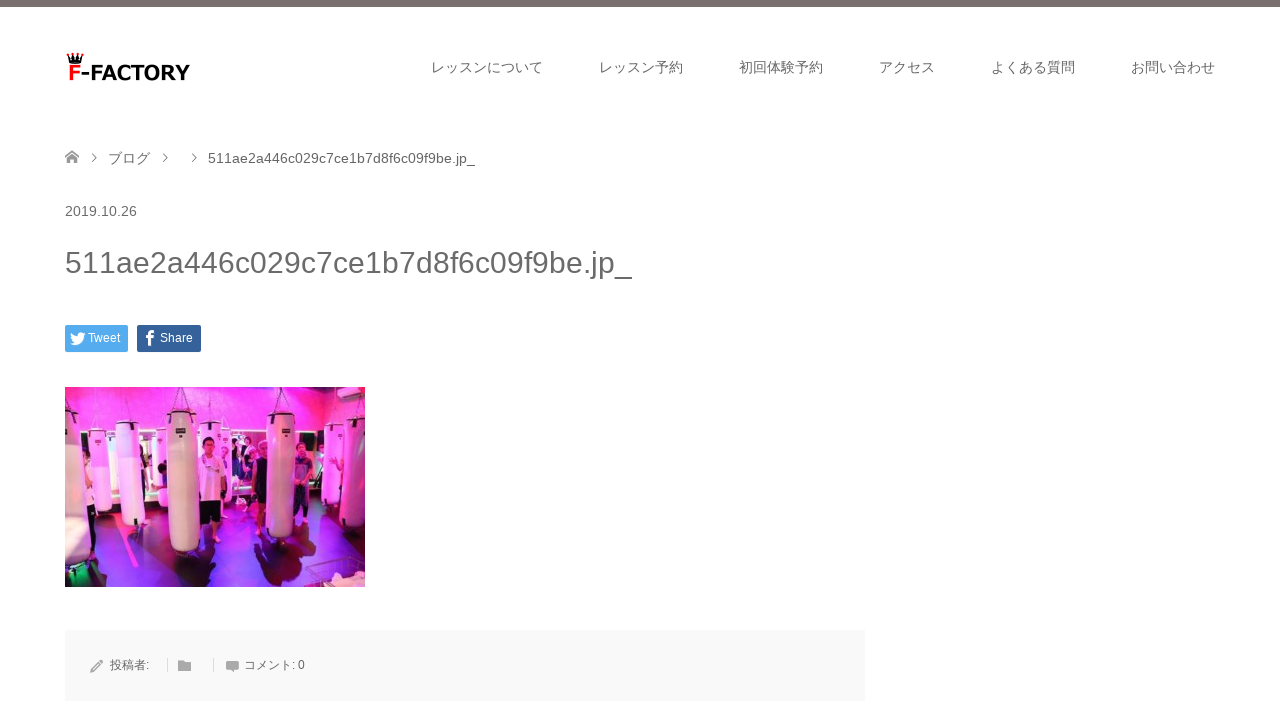

--- FILE ---
content_type: text/html; charset=UTF-8
request_url: https://f-factorycorp.jp/instagram/%E6%9C%AC%E6%97%A5%E3%82%82%E5%BE%A1%E6%9D%A5%E5%BA%97%E3%81%84%E3%81%9F%E3%81%A0%E3%81%8D%E8%AA%A0%E3%81%AB%E3%81%82%E3%82%8A%E3%81%8C%E3%81%A8%E3%81%86%E3%81%94%E3%81%96%E3%81%84%E3%81%BE-14/attachment/511ae2a446c029c7ce1b7d8f6c09f9be-jp_/
body_size: 14813
content:
<!DOCTYPE html>
<html dir="ltr" lang="ja" prefix="og: https://ogp.me/ns#">
<head prefix="og: http://ogp.me/ns# fb: http://ogp.me/ns/fb#">
<meta charset="UTF-8">
<!--[if IE]><meta http-equiv="X-UA-Compatible" content="IE=edge"><![endif]-->
<meta name="viewport" content="width=device-width">
<title>511ae2a446c029c7ce1b7d8f6c09f9be.jp_ | 45分ダイエット｜暗闇系フィットネス｜エフファクトリー</title>
<meta name="description" content="...">
<meta property="og:type" content="article" />
<meta property="og:url" content="https://f-factorycorp.jp/instagram/%E6%9C%AC%E6%97%A5%E3%82%82%E5%BE%A1%E6%9D%A5%E5%BA%97%E3%81%84%E3%81%9F%E3%81%A0%E3%81%8D%E8%AA%A0%E3%81%AB%E3%81%82%E3%82%8A%E3%81%8C%E3%81%A8%E3%81%86%E3%81%94%E3%81%96%E3%81%84%E3%81%BE-14/attachment/511ae2a446c029c7ce1b7d8f6c09f9be-jp_/">
<meta property="og:title" content="511ae2a446c029c7ce1b7d8f6c09f9be.jp_" />
<meta property="og:description" content="..." />
<meta property="og:site_name" content="45分ダイエット｜暗闇系フィットネス｜エフファクトリー" />
<meta property="og:image" content='https://f-factorycorp.jp/wp-content/uploads/2017/09/footer_logo01_kotei.gif'>
<meta property="og:image:secure_url" content="https://f-factorycorp.jp/wp-content/uploads/2017/09/footer_logo01_kotei.gif" /> 
<meta property="og:image:width" content="150" /> 
<meta property="og:image:height" content="120" />
<link rel="pingback" href="https://f-factorycorp.jp/xmlrpc.php">
<link rel="shortcut icon" href="http://f-factorycorp.jp/wp-content/uploads/tcd-w/favicon.ico">

		<!-- All in One SEO 4.9.3 - aioseo.com -->
	<meta name="robots" content="max-image-preview:large" />
	<link rel="canonical" href="https://f-factorycorp.jp/instagram/%e6%9c%ac%e6%97%a5%e3%82%82%e5%be%a1%e6%9d%a5%e5%ba%97%e3%81%84%e3%81%9f%e3%81%a0%e3%81%8d%e8%aa%a0%e3%81%ab%e3%81%82%e3%82%8a%e3%81%8c%e3%81%a8%e3%81%86%e3%81%94%e3%81%96%e3%81%84%e3%81%be-14/attachment/511ae2a446c029c7ce1b7d8f6c09f9be-jp_/" />
	<meta name="generator" content="All in One SEO (AIOSEO) 4.9.3" />
		<meta property="og:locale" content="ja_JP" />
		<meta property="og:site_name" content="45分ダイエット｜暗闇系フィットネス｜エフファクトリー |" />
		<meta property="og:type" content="article" />
		<meta property="og:title" content="511ae2a446c029c7ce1b7d8f6c09f9be.jp_ | 45分ダイエット｜暗闇系フィットネス｜エフファクトリー" />
		<meta property="og:url" content="https://f-factorycorp.jp/instagram/%e6%9c%ac%e6%97%a5%e3%82%82%e5%be%a1%e6%9d%a5%e5%ba%97%e3%81%84%e3%81%9f%e3%81%a0%e3%81%8d%e8%aa%a0%e3%81%ab%e3%81%82%e3%82%8a%e3%81%8c%e3%81%a8%e3%81%86%e3%81%94%e3%81%96%e3%81%84%e3%81%be-14/attachment/511ae2a446c029c7ce1b7d8f6c09f9be-jp_/" />
		<meta property="og:image" content="https://f-factorycorp.jp/wp-content/uploads/2023/03/cropped-1-e1680070172907.jpg" />
		<meta property="og:image:secure_url" content="https://f-factorycorp.jp/wp-content/uploads/2023/03/cropped-1-e1680070172907.jpg" />
		<meta property="og:image:width" content="512" />
		<meta property="og:image:height" content="512" />
		<meta property="article:published_time" content="2019-10-26T13:36:11+00:00" />
		<meta property="article:modified_time" content="2019-10-26T13:36:11+00:00" />
		<meta name="twitter:card" content="summary" />
		<meta name="twitter:title" content="511ae2a446c029c7ce1b7d8f6c09f9be.jp_ | 45分ダイエット｜暗闇系フィットネス｜エフファクトリー" />
		<meta name="twitter:image" content="https://f-factorycorp.jp/wp-content/uploads/2023/03/cropped-1-e1680070172907.jpg" />
		<!-- All in One SEO -->


<!-- Google Tag Manager for WordPress by gtm4wp.com -->
<script data-cfasync="false" data-pagespeed-no-defer>
	var gtm4wp_datalayer_name = "dataLayer";
	var dataLayer = dataLayer || [];
</script>
<!-- End Google Tag Manager for WordPress by gtm4wp.com --><link rel='dns-prefetch' href='//www.googletagmanager.com' />
<link rel="alternate" type="application/rss+xml" title="45分ダイエット｜暗闇系フィットネス｜エフファクトリー &raquo; フィード" href="https://f-factorycorp.jp/feed/" />
<link rel="alternate" type="application/rss+xml" title="45分ダイエット｜暗闇系フィットネス｜エフファクトリー &raquo; コメントフィード" href="https://f-factorycorp.jp/comments/feed/" />
<link rel="alternate" type="application/rss+xml" title="45分ダイエット｜暗闇系フィットネス｜エフファクトリー &raquo; 511ae2a446c029c7ce1b7d8f6c09f9be.jp_ のコメントのフィード" href="https://f-factorycorp.jp/instagram/%e6%9c%ac%e6%97%a5%e3%82%82%e5%be%a1%e6%9d%a5%e5%ba%97%e3%81%84%e3%81%9f%e3%81%a0%e3%81%8d%e8%aa%a0%e3%81%ab%e3%81%82%e3%82%8a%e3%81%8c%e3%81%a8%e3%81%86%e3%81%94%e3%81%96%e3%81%84%e3%81%be-14/attachment/511ae2a446c029c7ce1b7d8f6c09f9be-jp_/feed/" />
<link rel="alternate" title="oEmbed (JSON)" type="application/json+oembed" href="https://f-factorycorp.jp/wp-json/oembed/1.0/embed?url=https%3A%2F%2Ff-factorycorp.jp%2Finstagram%2F%25e6%259c%25ac%25e6%2597%25a5%25e3%2582%2582%25e5%25be%25a1%25e6%259d%25a5%25e5%25ba%2597%25e3%2581%2584%25e3%2581%259f%25e3%2581%25a0%25e3%2581%258d%25e8%25aa%25a0%25e3%2581%25ab%25e3%2581%2582%25e3%2582%258a%25e3%2581%258c%25e3%2581%25a8%25e3%2581%2586%25e3%2581%2594%25e3%2581%2596%25e3%2581%2584%25e3%2581%25be-14%2Fattachment%2F511ae2a446c029c7ce1b7d8f6c09f9be-jp_%2F" />
<link rel="alternate" title="oEmbed (XML)" type="text/xml+oembed" href="https://f-factorycorp.jp/wp-json/oembed/1.0/embed?url=https%3A%2F%2Ff-factorycorp.jp%2Finstagram%2F%25e6%259c%25ac%25e6%2597%25a5%25e3%2582%2582%25e5%25be%25a1%25e6%259d%25a5%25e5%25ba%2597%25e3%2581%2584%25e3%2581%259f%25e3%2581%25a0%25e3%2581%258d%25e8%25aa%25a0%25e3%2581%25ab%25e3%2581%2582%25e3%2582%258a%25e3%2581%258c%25e3%2581%25a8%25e3%2581%2586%25e3%2581%2594%25e3%2581%2596%25e3%2581%2584%25e3%2581%25be-14%2Fattachment%2F511ae2a446c029c7ce1b7d8f6c09f9be-jp_%2F&#038;format=xml" />
		<!-- This site uses the Google Analytics by MonsterInsights plugin v9.11.1 - Using Analytics tracking - https://www.monsterinsights.com/ -->
		<!-- Note: MonsterInsights is not currently configured on this site. The site owner needs to authenticate with Google Analytics in the MonsterInsights settings panel. -->
					<!-- No tracking code set -->
				<!-- / Google Analytics by MonsterInsights -->
		<style id='wp-img-auto-sizes-contain-inline-css' type='text/css'>
img:is([sizes=auto i],[sizes^="auto," i]){contain-intrinsic-size:3000px 1500px}
/*# sourceURL=wp-img-auto-sizes-contain-inline-css */
</style>
<link rel='stylesheet' id='style-css' href='https://f-factorycorp.jp/wp-content/themes/skin_tcd046/style.css?ver=1.3' type='text/css' media='all' />
<style id='wp-emoji-styles-inline-css' type='text/css'>

	img.wp-smiley, img.emoji {
		display: inline !important;
		border: none !important;
		box-shadow: none !important;
		height: 1em !important;
		width: 1em !important;
		margin: 0 0.07em !important;
		vertical-align: -0.1em !important;
		background: none !important;
		padding: 0 !important;
	}
/*# sourceURL=wp-emoji-styles-inline-css */
</style>
<style id='wp-block-library-inline-css' type='text/css'>
:root{--wp-block-synced-color:#7a00df;--wp-block-synced-color--rgb:122,0,223;--wp-bound-block-color:var(--wp-block-synced-color);--wp-editor-canvas-background:#ddd;--wp-admin-theme-color:#007cba;--wp-admin-theme-color--rgb:0,124,186;--wp-admin-theme-color-darker-10:#006ba1;--wp-admin-theme-color-darker-10--rgb:0,107,160.5;--wp-admin-theme-color-darker-20:#005a87;--wp-admin-theme-color-darker-20--rgb:0,90,135;--wp-admin-border-width-focus:2px}@media (min-resolution:192dpi){:root{--wp-admin-border-width-focus:1.5px}}.wp-element-button{cursor:pointer}:root .has-very-light-gray-background-color{background-color:#eee}:root .has-very-dark-gray-background-color{background-color:#313131}:root .has-very-light-gray-color{color:#eee}:root .has-very-dark-gray-color{color:#313131}:root .has-vivid-green-cyan-to-vivid-cyan-blue-gradient-background{background:linear-gradient(135deg,#00d084,#0693e3)}:root .has-purple-crush-gradient-background{background:linear-gradient(135deg,#34e2e4,#4721fb 50%,#ab1dfe)}:root .has-hazy-dawn-gradient-background{background:linear-gradient(135deg,#faaca8,#dad0ec)}:root .has-subdued-olive-gradient-background{background:linear-gradient(135deg,#fafae1,#67a671)}:root .has-atomic-cream-gradient-background{background:linear-gradient(135deg,#fdd79a,#004a59)}:root .has-nightshade-gradient-background{background:linear-gradient(135deg,#330968,#31cdcf)}:root .has-midnight-gradient-background{background:linear-gradient(135deg,#020381,#2874fc)}:root{--wp--preset--font-size--normal:16px;--wp--preset--font-size--huge:42px}.has-regular-font-size{font-size:1em}.has-larger-font-size{font-size:2.625em}.has-normal-font-size{font-size:var(--wp--preset--font-size--normal)}.has-huge-font-size{font-size:var(--wp--preset--font-size--huge)}.has-text-align-center{text-align:center}.has-text-align-left{text-align:left}.has-text-align-right{text-align:right}.has-fit-text{white-space:nowrap!important}#end-resizable-editor-section{display:none}.aligncenter{clear:both}.items-justified-left{justify-content:flex-start}.items-justified-center{justify-content:center}.items-justified-right{justify-content:flex-end}.items-justified-space-between{justify-content:space-between}.screen-reader-text{border:0;clip-path:inset(50%);height:1px;margin:-1px;overflow:hidden;padding:0;position:absolute;width:1px;word-wrap:normal!important}.screen-reader-text:focus{background-color:#ddd;clip-path:none;color:#444;display:block;font-size:1em;height:auto;left:5px;line-height:normal;padding:15px 23px 14px;text-decoration:none;top:5px;width:auto;z-index:100000}html :where(.has-border-color){border-style:solid}html :where([style*=border-top-color]){border-top-style:solid}html :where([style*=border-right-color]){border-right-style:solid}html :where([style*=border-bottom-color]){border-bottom-style:solid}html :where([style*=border-left-color]){border-left-style:solid}html :where([style*=border-width]){border-style:solid}html :where([style*=border-top-width]){border-top-style:solid}html :where([style*=border-right-width]){border-right-style:solid}html :where([style*=border-bottom-width]){border-bottom-style:solid}html :where([style*=border-left-width]){border-left-style:solid}html :where(img[class*=wp-image-]){height:auto;max-width:100%}:where(figure){margin:0 0 1em}html :where(.is-position-sticky){--wp-admin--admin-bar--position-offset:var(--wp-admin--admin-bar--height,0px)}@media screen and (max-width:600px){html :where(.is-position-sticky){--wp-admin--admin-bar--position-offset:0px}}

/*# sourceURL=wp-block-library-inline-css */
</style><style id='global-styles-inline-css' type='text/css'>
:root{--wp--preset--aspect-ratio--square: 1;--wp--preset--aspect-ratio--4-3: 4/3;--wp--preset--aspect-ratio--3-4: 3/4;--wp--preset--aspect-ratio--3-2: 3/2;--wp--preset--aspect-ratio--2-3: 2/3;--wp--preset--aspect-ratio--16-9: 16/9;--wp--preset--aspect-ratio--9-16: 9/16;--wp--preset--color--black: #000000;--wp--preset--color--cyan-bluish-gray: #abb8c3;--wp--preset--color--white: #ffffff;--wp--preset--color--pale-pink: #f78da7;--wp--preset--color--vivid-red: #cf2e2e;--wp--preset--color--luminous-vivid-orange: #ff6900;--wp--preset--color--luminous-vivid-amber: #fcb900;--wp--preset--color--light-green-cyan: #7bdcb5;--wp--preset--color--vivid-green-cyan: #00d084;--wp--preset--color--pale-cyan-blue: #8ed1fc;--wp--preset--color--vivid-cyan-blue: #0693e3;--wp--preset--color--vivid-purple: #9b51e0;--wp--preset--gradient--vivid-cyan-blue-to-vivid-purple: linear-gradient(135deg,rgb(6,147,227) 0%,rgb(155,81,224) 100%);--wp--preset--gradient--light-green-cyan-to-vivid-green-cyan: linear-gradient(135deg,rgb(122,220,180) 0%,rgb(0,208,130) 100%);--wp--preset--gradient--luminous-vivid-amber-to-luminous-vivid-orange: linear-gradient(135deg,rgb(252,185,0) 0%,rgb(255,105,0) 100%);--wp--preset--gradient--luminous-vivid-orange-to-vivid-red: linear-gradient(135deg,rgb(255,105,0) 0%,rgb(207,46,46) 100%);--wp--preset--gradient--very-light-gray-to-cyan-bluish-gray: linear-gradient(135deg,rgb(238,238,238) 0%,rgb(169,184,195) 100%);--wp--preset--gradient--cool-to-warm-spectrum: linear-gradient(135deg,rgb(74,234,220) 0%,rgb(151,120,209) 20%,rgb(207,42,186) 40%,rgb(238,44,130) 60%,rgb(251,105,98) 80%,rgb(254,248,76) 100%);--wp--preset--gradient--blush-light-purple: linear-gradient(135deg,rgb(255,206,236) 0%,rgb(152,150,240) 100%);--wp--preset--gradient--blush-bordeaux: linear-gradient(135deg,rgb(254,205,165) 0%,rgb(254,45,45) 50%,rgb(107,0,62) 100%);--wp--preset--gradient--luminous-dusk: linear-gradient(135deg,rgb(255,203,112) 0%,rgb(199,81,192) 50%,rgb(65,88,208) 100%);--wp--preset--gradient--pale-ocean: linear-gradient(135deg,rgb(255,245,203) 0%,rgb(182,227,212) 50%,rgb(51,167,181) 100%);--wp--preset--gradient--electric-grass: linear-gradient(135deg,rgb(202,248,128) 0%,rgb(113,206,126) 100%);--wp--preset--gradient--midnight: linear-gradient(135deg,rgb(2,3,129) 0%,rgb(40,116,252) 100%);--wp--preset--font-size--small: 13px;--wp--preset--font-size--medium: 20px;--wp--preset--font-size--large: 36px;--wp--preset--font-size--x-large: 42px;--wp--preset--spacing--20: 0.44rem;--wp--preset--spacing--30: 0.67rem;--wp--preset--spacing--40: 1rem;--wp--preset--spacing--50: 1.5rem;--wp--preset--spacing--60: 2.25rem;--wp--preset--spacing--70: 3.38rem;--wp--preset--spacing--80: 5.06rem;--wp--preset--shadow--natural: 6px 6px 9px rgba(0, 0, 0, 0.2);--wp--preset--shadow--deep: 12px 12px 50px rgba(0, 0, 0, 0.4);--wp--preset--shadow--sharp: 6px 6px 0px rgba(0, 0, 0, 0.2);--wp--preset--shadow--outlined: 6px 6px 0px -3px rgb(255, 255, 255), 6px 6px rgb(0, 0, 0);--wp--preset--shadow--crisp: 6px 6px 0px rgb(0, 0, 0);}:where(.is-layout-flex){gap: 0.5em;}:where(.is-layout-grid){gap: 0.5em;}body .is-layout-flex{display: flex;}.is-layout-flex{flex-wrap: wrap;align-items: center;}.is-layout-flex > :is(*, div){margin: 0;}body .is-layout-grid{display: grid;}.is-layout-grid > :is(*, div){margin: 0;}:where(.wp-block-columns.is-layout-flex){gap: 2em;}:where(.wp-block-columns.is-layout-grid){gap: 2em;}:where(.wp-block-post-template.is-layout-flex){gap: 1.25em;}:where(.wp-block-post-template.is-layout-grid){gap: 1.25em;}.has-black-color{color: var(--wp--preset--color--black) !important;}.has-cyan-bluish-gray-color{color: var(--wp--preset--color--cyan-bluish-gray) !important;}.has-white-color{color: var(--wp--preset--color--white) !important;}.has-pale-pink-color{color: var(--wp--preset--color--pale-pink) !important;}.has-vivid-red-color{color: var(--wp--preset--color--vivid-red) !important;}.has-luminous-vivid-orange-color{color: var(--wp--preset--color--luminous-vivid-orange) !important;}.has-luminous-vivid-amber-color{color: var(--wp--preset--color--luminous-vivid-amber) !important;}.has-light-green-cyan-color{color: var(--wp--preset--color--light-green-cyan) !important;}.has-vivid-green-cyan-color{color: var(--wp--preset--color--vivid-green-cyan) !important;}.has-pale-cyan-blue-color{color: var(--wp--preset--color--pale-cyan-blue) !important;}.has-vivid-cyan-blue-color{color: var(--wp--preset--color--vivid-cyan-blue) !important;}.has-vivid-purple-color{color: var(--wp--preset--color--vivid-purple) !important;}.has-black-background-color{background-color: var(--wp--preset--color--black) !important;}.has-cyan-bluish-gray-background-color{background-color: var(--wp--preset--color--cyan-bluish-gray) !important;}.has-white-background-color{background-color: var(--wp--preset--color--white) !important;}.has-pale-pink-background-color{background-color: var(--wp--preset--color--pale-pink) !important;}.has-vivid-red-background-color{background-color: var(--wp--preset--color--vivid-red) !important;}.has-luminous-vivid-orange-background-color{background-color: var(--wp--preset--color--luminous-vivid-orange) !important;}.has-luminous-vivid-amber-background-color{background-color: var(--wp--preset--color--luminous-vivid-amber) !important;}.has-light-green-cyan-background-color{background-color: var(--wp--preset--color--light-green-cyan) !important;}.has-vivid-green-cyan-background-color{background-color: var(--wp--preset--color--vivid-green-cyan) !important;}.has-pale-cyan-blue-background-color{background-color: var(--wp--preset--color--pale-cyan-blue) !important;}.has-vivid-cyan-blue-background-color{background-color: var(--wp--preset--color--vivid-cyan-blue) !important;}.has-vivid-purple-background-color{background-color: var(--wp--preset--color--vivid-purple) !important;}.has-black-border-color{border-color: var(--wp--preset--color--black) !important;}.has-cyan-bluish-gray-border-color{border-color: var(--wp--preset--color--cyan-bluish-gray) !important;}.has-white-border-color{border-color: var(--wp--preset--color--white) !important;}.has-pale-pink-border-color{border-color: var(--wp--preset--color--pale-pink) !important;}.has-vivid-red-border-color{border-color: var(--wp--preset--color--vivid-red) !important;}.has-luminous-vivid-orange-border-color{border-color: var(--wp--preset--color--luminous-vivid-orange) !important;}.has-luminous-vivid-amber-border-color{border-color: var(--wp--preset--color--luminous-vivid-amber) !important;}.has-light-green-cyan-border-color{border-color: var(--wp--preset--color--light-green-cyan) !important;}.has-vivid-green-cyan-border-color{border-color: var(--wp--preset--color--vivid-green-cyan) !important;}.has-pale-cyan-blue-border-color{border-color: var(--wp--preset--color--pale-cyan-blue) !important;}.has-vivid-cyan-blue-border-color{border-color: var(--wp--preset--color--vivid-cyan-blue) !important;}.has-vivid-purple-border-color{border-color: var(--wp--preset--color--vivid-purple) !important;}.has-vivid-cyan-blue-to-vivid-purple-gradient-background{background: var(--wp--preset--gradient--vivid-cyan-blue-to-vivid-purple) !important;}.has-light-green-cyan-to-vivid-green-cyan-gradient-background{background: var(--wp--preset--gradient--light-green-cyan-to-vivid-green-cyan) !important;}.has-luminous-vivid-amber-to-luminous-vivid-orange-gradient-background{background: var(--wp--preset--gradient--luminous-vivid-amber-to-luminous-vivid-orange) !important;}.has-luminous-vivid-orange-to-vivid-red-gradient-background{background: var(--wp--preset--gradient--luminous-vivid-orange-to-vivid-red) !important;}.has-very-light-gray-to-cyan-bluish-gray-gradient-background{background: var(--wp--preset--gradient--very-light-gray-to-cyan-bluish-gray) !important;}.has-cool-to-warm-spectrum-gradient-background{background: var(--wp--preset--gradient--cool-to-warm-spectrum) !important;}.has-blush-light-purple-gradient-background{background: var(--wp--preset--gradient--blush-light-purple) !important;}.has-blush-bordeaux-gradient-background{background: var(--wp--preset--gradient--blush-bordeaux) !important;}.has-luminous-dusk-gradient-background{background: var(--wp--preset--gradient--luminous-dusk) !important;}.has-pale-ocean-gradient-background{background: var(--wp--preset--gradient--pale-ocean) !important;}.has-electric-grass-gradient-background{background: var(--wp--preset--gradient--electric-grass) !important;}.has-midnight-gradient-background{background: var(--wp--preset--gradient--midnight) !important;}.has-small-font-size{font-size: var(--wp--preset--font-size--small) !important;}.has-medium-font-size{font-size: var(--wp--preset--font-size--medium) !important;}.has-large-font-size{font-size: var(--wp--preset--font-size--large) !important;}.has-x-large-font-size{font-size: var(--wp--preset--font-size--x-large) !important;}
/*# sourceURL=global-styles-inline-css */
</style>

<style id='classic-theme-styles-inline-css' type='text/css'>
/*! This file is auto-generated */
.wp-block-button__link{color:#fff;background-color:#32373c;border-radius:9999px;box-shadow:none;text-decoration:none;padding:calc(.667em + 2px) calc(1.333em + 2px);font-size:1.125em}.wp-block-file__button{background:#32373c;color:#fff;text-decoration:none}
/*# sourceURL=/wp-includes/css/classic-themes.min.css */
</style>
<link rel='stylesheet' id='contact-form-7-css' href='https://f-factorycorp.jp/wp-content/plugins/contact-form-7/includes/css/styles.css?ver=6.1.4' type='text/css' media='all' />
<link rel='stylesheet' id='wpsm_ac-font-awesome-front-css' href='https://f-factorycorp.jp/wp-content/plugins/responsive-accordion-and-collapse/css/font-awesome/css/font-awesome.min.css?ver=6.9' type='text/css' media='all' />
<link rel='stylesheet' id='wpsm_ac_bootstrap-front-css' href='https://f-factorycorp.jp/wp-content/plugins/responsive-accordion-and-collapse/css/bootstrap-front.css?ver=6.9' type='text/css' media='all' />
<script type="text/javascript" src="https://f-factorycorp.jp/wp-includes/js/jquery/jquery.min.js?ver=3.7.1" id="jquery-core-js"></script>
<script type="text/javascript" src="https://f-factorycorp.jp/wp-includes/js/jquery/jquery-migrate.min.js?ver=3.4.1" id="jquery-migrate-js"></script>

<!-- Site Kit によって追加された Google タグ（gtag.js）スニペット -->
<!-- Google アナリティクス スニペット (Site Kit が追加) -->
<script type="text/javascript" src="https://www.googletagmanager.com/gtag/js?id=G-FWQK7MEKBL" id="google_gtagjs-js" async></script>
<script type="text/javascript" id="google_gtagjs-js-after">
/* <![CDATA[ */
window.dataLayer = window.dataLayer || [];function gtag(){dataLayer.push(arguments);}
gtag("set","linker",{"domains":["f-factorycorp.jp"]});
gtag("js", new Date());
gtag("set", "developer_id.dZTNiMT", true);
gtag("config", "G-FWQK7MEKBL");
//# sourceURL=google_gtagjs-js-after
/* ]]> */
</script>
<link rel="https://api.w.org/" href="https://f-factorycorp.jp/wp-json/" /><link rel="alternate" title="JSON" type="application/json" href="https://f-factorycorp.jp/wp-json/wp/v2/media/2599" /><link rel='shortlink' href='https://f-factorycorp.jp/?p=2599' />
<meta name="generator" content="Site Kit by Google 1.171.0" />
<!-- Google Tag Manager for WordPress by gtm4wp.com -->
<!-- GTM Container placement set to automatic -->
<script data-cfasync="false" data-pagespeed-no-defer type="text/javascript">
	var dataLayer_content = {"pagePostType":"attachment","pagePostType2":"single-attachment"};
	dataLayer.push( dataLayer_content );
</script>
<script data-cfasync="false" data-pagespeed-no-defer type="text/javascript">
(function(w,d,s,l,i){w[l]=w[l]||[];w[l].push({'gtm.start':
new Date().getTime(),event:'gtm.js'});var f=d.getElementsByTagName(s)[0],
j=d.createElement(s),dl=l!='dataLayer'?'&l='+l:'';j.async=true;j.src=
'//www.googletagmanager.com/gtm.js?id='+i+dl;f.parentNode.insertBefore(j,f);
})(window,document,'script','dataLayer','GTM-5927KKD');
</script>
<!-- End Google Tag Manager for WordPress by gtm4wp.com -->
<link rel="stylesheet" href="https://f-factorycorp.jp/wp-content/themes/skin_tcd046/css/design-plus.css?ver=1.3">
<link rel="stylesheet" href="https://f-factorycorp.jp/wp-content/themes/skin_tcd046/css/sns-botton.css?ver=1.3">
<link rel="stylesheet" href="https://f-factorycorp.jp/wp-content/themes/skin_tcd046/css/responsive.css?ver=1.3">
<link rel="stylesheet" href="https://f-factorycorp.jp/wp-content/themes/skin_tcd046/css/footer-bar.css?ver=1.3">

<script src="https://f-factorycorp.jp/wp-content/themes/skin_tcd046/js/jquery.easing.1.3.js?ver=1.3"></script>
<script src="https://f-factorycorp.jp/wp-content/themes/skin_tcd046/js/jscript.js?ver=1.3"></script>
<script src="https://f-factorycorp.jp/wp-content/themes/skin_tcd046/js/comment.js?ver=1.3"></script>
<script src="https://f-factorycorp.jp/wp-content/themes/skin_tcd046/js/header_fix.js?ver=1.3"></script>

<style type="text/css">
body, input, textarea { font-family: Arial, "ヒラギノ角ゴ ProN W3", "Hiragino Kaku Gothic ProN", "メイリオ", Meiryo, sans-serif; }
.rich_font { font-family: "Hiragino Sans", "ヒラギノ角ゴ ProN", "Hiragino Kaku Gothic ProN", "游ゴシック", YuGothic, "メイリオ", Meiryo, sans-serif; font-weight: 100;
}

#header .logo { font-size:21px; }
.fix_top.header_fix #header .logo { font-size:21px; }
#footer_logo .logo { font-size:40px; }
 #logo_image img { width:50%; height:50%; max-height: none; }
  #logo_image_fixed img { width:50%; height:50%; max-height: none; }
#footer_logo img { width:50%; height:50%; }
#post_title { font-size:30px; }
body, .post_content { font-size:15px; }

@media screen and (max-width:991px) {
  #header .logo { font-size:18px; }
  .mobile_fix_top.header_fix #header .logo { font-size:18px; }
  #logo_image img { width:50%; height:50%; max-height: none; }
  #logo_image_fixed img { width:50%; height:50%; max-height: none; }
  #post_title { font-size:20px; }
  body, .post_content { font-size:14px; }
}


#site_wrap { display:none; }
#site_loader_overlay {
  background: #fff;
  opacity: 1;
  position: fixed;
  top: 0px;
  left: 0px;
  width: 100%;
  height: 100%;
  width: 100vw;
  height: 100vh;
  z-index: 99999;
}
#site_loader_animation {
  margin: -27.5px 0 0 -27.5px;
  width: 55px;
  height: 55px;
  position: fixed;
  top: 50%;
  left: 50%;
}
#site_loader_animation:before {
  position: absolute;
  bottom: 0;
  left: 0;
  display: block;
  width: 15px;
  height: 15px;
  content: '';
  box-shadow: 20px 0 0 rgba(255,0,0, 1), 40px 0 0 rgba(255,0,0, 1), 0 -20px 0 rgba(255,0,0, 1), 20px -20px 0 rgba(255,0,0, 1), 40px -20px 0 rgba(255,0,0, 1), 0 -40px rgba(255,0,0, 1), 20px -40px rgba(255,0,0, 1), 40px -40px rgba(107,107,107, 0);
  animation: loading-square-loader 5.4s linear forwards infinite;
}
#site_loader_animation:after {
  position: absolute;
  bottom: 10px;
  left: 0;
  display: block;
  width: 15px;
  height: 15px;
  background-color: rgba(107,107,107, 1);
  opacity: 0;
  content: '';
  animation: loading-square-base 5.4s linear forwards infinite;
}
@-webkit-keyframes loading-square-base {
  0% { bottom: 10px; opacity: 0; }
  5%, 50% { bottom: 0; opacity: 1; }
  55%, 100% { bottom: -10px; opacity: 0; }
}
@keyframes loading-square-base {
  0% { bottom: 10px; opacity: 0; }
  5%, 50% { bottom: 0; opacity: 1; }
  55%, 100% { bottom: -10px; opacity: 0; }
}
@-webkit-keyframes loading-square-loader {
  0% { box-shadow: 20px -10px rgba(255,0,0, 0), 40px 0 rgba(255,0,0, 0), 0 -20px rgba(255,0,0, 0), 20px -20px rgba(255,0,0, 0), 40px -20px rgba(255,0,0, 0), 0 -40px rgba(255,0,0, 0), 20px -40px rgba(255,0,0, 0), 40px -40px rgba(242, 205, 123, 0); }
  5% { box-shadow: 20px -10px rgba(255,0,0, 0), 40px 0 rgba(255,0,0, 0), 0 -20px rgba(255,0,0, 0), 20px -20px rgba(255,0,0, 0), 40px -20px rgba(255,0,0, 0), 0 -40px rgba(255,0,0, 0), 20px -40px rgba(255,0,0, 0), 40px -40px rgba(242, 205, 123, 0); }
  10% { box-shadow: 20px 0 rgba(255,0,0, 1), 40px -10px rgba(255,0,0, 0), 0 -20px rgba(255,0,0, 0), 20px -20px rgba(255,0,0, 0), 40px -20px rgba(255,0,0, 0), 0 -40px rgba(255,0,0, 0), 20px -40px rgba(255,0,0, 0), 40px -40px rgba(242, 205, 123, 0); }
  15% { box-shadow: 20px 0 rgba(255,0,0, 1), 40px 0 rgba(255,0,0, 1), 0 -30px rgba(255,0,0, 0), 20px -20px rgba(255,0,0, 0), 40px -20px rgba(255,0,0, 0), 0 -40px rgba(255,0,0, 0), 20px -40px rgba(255,0,0, 0), 40px -40px rgba(242, 205, 123, 0); }
  20% { box-shadow: 20px 0 rgba(255,0,0, 1), 40px 0 rgba(255,0,0, 1), 0 -20px rgba(255,0,0, 1), 20px -30px rgba(255,0,0, 0), 40px -20px rgba(255,0,0, 0), 0 -40px rgba(255,0,0, 0), 20px -40px rgba(255,0,0, 0), 40px -40px rgba(242, 205, 123, 0); }
  25% { box-shadow: 20px 0 rgba(255,0,0, 1), 40px 0 rgba(255,0,0, 1), 0 -20px rgba(255,0,0, 1), 20px -20px rgba(255,0,0, 1), 40px -30px rgba(255,0,0, 0), 0 -40px rgba(255,0,0, 0), 20px -40px rgba(255,0,0, 0), 40px -40px rgba(242, 205, 123, 0); }
  30% { box-shadow: 20px 0 rgba(255,0,0, 1), 40px 0 rgba(255,0,0, 1), 0 -20px rgba(255,0,0, 1), 20px -20px rgba(255,0,0, 1), 40px -20px rgba(255,0,0, 1), 0 -50px rgba(255,0,0, 0), 20px -40px rgba(255,0,0, 0), 40px -40px rgba(242, 205, 123, 0); }
  35% { box-shadow: 20px 0 rgba(255,0,0, 1), 40px 0 rgba(255,0,0, 1), 0 -20px rgba(255,0,0, 1), 20px -20px rgba(255,0,0, 1), 40px -20px rgba(255,0,0, 1), 0 -40px rgba(255,0,0, 1), 20px -50px rgba(255,0,0, 0), 40px -40px rgba(242, 205, 123, 0); }
  40% { box-shadow: 20px 0 rgba(255,0,0, 1), 40px 0 rgba(255,0,0, 1), 0 -20px rgba(255,0,0, 1), 20px -20px rgba(255,0,0, 1), 40px -20px rgba(255,0,0, 1), 0 -40px rgba(255,0,0, 1), 20px -40px rgba(255,0,0, 1), 40px -50px rgba(242, 205, 123, 0); }
  45%, 55% { box-shadow: 20px 0 rgba(255,0,0, 1), 40px 0 rgba(255,0,0, 1), 0 -20px rgba(255,0,0, 1), 20px -20px rgba(255,0,0, 1), 40px -20px rgba(255,0,0, 1), 0 -40px rgba(255,0,0, 1), 20px -40px rgba(255,0,0, 1), 40px -40px rgba(107,107,107, 1); }
  60% { box-shadow: 20px 10px rgba(255,0,0, 0), 40px 0 rgba(255,0,0, 1), 0 -20px rgba(255,0,0, 1), 20px -20px rgba(255,0,0, 1), 40px -20px rgba(255,0,0, 1), 0 -40px rgba(255,0,0, 1), 20px -40px rgba(255,0,0, 1), 40px -40px rgba(107,107,107, 1); }
  65% { box-shadow: 20px 10px rgba(255,0,0, 0), 40px 10px rgba(255,0,0, 0), 0 -20px rgba(255,0,0, 1), 20px -20px rgba(255,0,0, 1), 40px -20px rgba(255,0,0, 1), 0 -40px rgba(255,0,0, 1), 20px -40px rgba(255,0,0, 1), 40px -40px rgba(107,107,107, 1); }
  70% { box-shadow: 20px 10px rgba(255,0,0, 0), 40px 10px rgba(255,0,0, 0), 0 -10px rgba(255,0,0, 0), 20px -20px rgba(255,0,0, 1), 40px -20px rgba(255,0,0, 1), 0 -40px rgba(255,0,0, 1), 20px -40px rgba(255,0,0, 1), 40px -40px rgba(107,107,107, 1); }
  75% { box-shadow: 20px 10px rgba(255,0,0, 0), 40px 10px rgba(255,0,0, 0), 0 -10px rgba(255,0,0, 0), 20px -10px rgba(255,0,0, 0), 40px -20px rgba(255,0,0, 1), 0 -40px rgba(255,0,0, 1), 20px -40px rgba(255,0,0, 1), 40px -40px rgba(107,107,107, 1); }
  80% { box-shadow: 20px 10px rgba(255,0,0, 0), 40px 10px rgba(255,0,0, 0), 0 -10px rgba(255,0,0, 0), 20px -10px rgba(255,0,0, 0), 40px -10px rgba(255,0,0, 0), 0 -40px rgba(255,0,0, 1), 20px -40px rgba(255,0,0, 1), 40px -40px rgba(107,107,107, 1); }
  85% { box-shadow: 20px 10px rgba(255,0,0, 0), 40px 10px rgba(255,0,0, 0), 0 -10px rgba(255,0,0, 0), 20px -10px rgba(255,0,0, 0), 40px -10px rgba(255,0,0, 0), 0 -30px rgba(255,0,0, 0), 20px -40px rgba(255,0,0, 1), 40px -40px rgba(107,107,107, 1); }
  90% { box-shadow: 20px 10px rgba(255,0,0, 0), 40px 10px rgba(255,0,0, 0), 0 -10px rgba(255,0,0, 0), 20px -10px rgba(255,0,0, 0), 40px -10px rgba(255,0,0, 0), 0 -30px rgba(255,0,0, 0), 20px -30px rgba(255,0,0, 0), 40px -40px rgba(107,107,107, 1); }
  95%, 100% { box-shadow: 20px 10px rgba(255,0,0, 0), 40px 10px rgba(255,0,0, 0), 0 -10px rgba(255,0,0, 0), 20px -10px rgba(255,0,0, 0), 40px -10px rgba(255,0,0, 0), 0 -30px rgba(255,0,0, 0), 20px -30px rgba(255,0,0, 0), 40px -30px rgba(107,107,107, 0); }
}
@keyframes loading-square-loader {
  0% { box-shadow: 20px -10px rgba(255,0,0, 0), 40px 0 rgba(255,0,0, 0), 0 -20px rgba(255,0,0, 0), 20px -20px rgba(255,0,0, 0), 40px -20px rgba(255,0,0, 0), 0 -40px rgba(255,0,0, 0), 20px -40px rgba(255,0,0, 0), 40px -40px rgba(242, 205, 123, 0); }
  5% { box-shadow: 20px -10px rgba(255,0,0, 0), 40px 0 rgba(255,0,0, 0), 0 -20px rgba(255,0,0, 0), 20px -20px rgba(255,0,0, 0), 40px -20px rgba(255,0,0, 0), 0 -40px rgba(255,0,0, 0), 20px -40px rgba(255,0,0, 0), 40px -40px rgba(242, 205, 123, 0); }
  10% { box-shadow: 20px 0 rgba(255,0,0, 1), 40px -10px rgba(255,0,0, 0), 0 -20px rgba(255,0,0, 0), 20px -20px rgba(255,0,0, 0), 40px -20px rgba(255,0,0, 0), 0 -40px rgba(255,0,0, 0), 20px -40px rgba(255,0,0, 0), 40px -40px rgba(242, 205, 123, 0); }
  15% { box-shadow: 20px 0 rgba(255,0,0, 1), 40px 0 rgba(255,0,0, 1), 0 -30px rgba(255,0,0, 0), 20px -20px rgba(255,0,0, 0), 40px -20px rgba(255,0,0, 0), 0 -40px rgba(255,0,0, 0), 20px -40px rgba(255,0,0, 0), 40px -40px rgba(242, 205, 123, 0); }
  20% { box-shadow: 20px 0 rgba(255,0,0, 1), 40px 0 rgba(255,0,0, 1), 0 -20px rgba(255,0,0, 1), 20px -30px rgba(255,0,0, 0), 40px -20px rgba(255,0,0, 0), 0 -40px rgba(255,0,0, 0), 20px -40px rgba(255,0,0, 0), 40px -40px rgba(242, 205, 123, 0); }
  25% { box-shadow: 20px 0 rgba(255,0,0, 1), 40px 0 rgba(255,0,0, 1), 0 -20px rgba(255,0,0, 1), 20px -20px rgba(255,0,0, 1), 40px -30px rgba(255,0,0, 0), 0 -40px rgba(255,0,0, 0), 20px -40px rgba(255,0,0, 0), 40px -40px rgba(242, 205, 123, 0); }
  30% { box-shadow: 20px 0 rgba(255,0,0, 1), 40px 0 rgba(255,0,0, 1), 0 -20px rgba(255,0,0, 1), 20px -20px rgba(255,0,0, 1), 40px -20px rgba(255,0,0, 1), 0 -50px rgba(255,0,0, 0), 20px -40px rgba(255,0,0, 0), 40px -40px rgba(242, 205, 123, 0); }
  35% { box-shadow: 20px 0 rgba(255,0,0, 1), 40px 0 rgba(255,0,0, 1), 0 -20px rgba(255,0,0, 1), 20px -20px rgba(255,0,0, 1), 40px -20px rgba(255,0,0, 1), 0 -40px rgba(255,0,0, 1), 20px -50px rgba(255,0,0, 0), 40px -40px rgba(242, 205, 123, 0); }
  40% { box-shadow: 20px 0 rgba(255,0,0, 1), 40px 0 rgba(255,0,0, 1), 0 -20px rgba(255,0,0, 1), 20px -20px rgba(255,0,0, 1), 40px -20px rgba(255,0,0, 1), 0 -40px rgba(255,0,0, 1), 20px -40px rgba(255,0,0, 1), 40px -50px rgba(242, 205, 123, 0); }
  45%, 55% { box-shadow: 20px 0 rgba(255,0,0, 1), 40px 0 rgba(255,0,0, 1), 0 -20px rgba(255,0,0, 1), 20px -20px rgba(255,0,0, 1), 40px -20px rgba(255,0,0, 1), 0 -40px rgba(255,0,0, 1), 20px -40px rgba(255,0,0, 1), 40px -40px rgba(107,107,107, 1); }
  60% { box-shadow: 20px 10px rgba(255,0,0, 0), 40px 0 rgba(255,0,0, 1), 0 -20px rgba(255,0,0, 1), 20px -20px rgba(255,0,0, 1), 40px -20px rgba(255,0,0, 1), 0 -40px rgba(255,0,0, 1), 20px -40px rgba(255,0,0, 1), 40px -40px rgba(107,107,107, 1); }
  65% { box-shadow: 20px 10px rgba(255,0,0, 0), 40px 10px rgba(255,0,0, 0), 0 -20px rgba(255,0,0, 1), 20px -20px rgba(255,0,0, 1), 40px -20px rgba(255,0,0, 1), 0 -40px rgba(255,0,0, 1), 20px -40px rgba(255,0,0, 1), 40px -40px rgba(107,107,107, 1); }
  70% { box-shadow: 20px 10px rgba(255,0,0, 0), 40px 10px rgba(255,0,0, 0), 0 -10px rgba(255,0,0, 0), 20px -20px rgba(255,0,0, 1), 40px -20px rgba(255,0,0, 1), 0 -40px rgba(255,0,0, 1), 20px -40px rgba(255,0,0, 1), 40px -40px rgba(107,107,107, 1); }
  75% { box-shadow: 20px 10px rgba(255,0,0, 0), 40px 10px rgba(255,0,0, 0), 0 -10px rgba(255,0,0, 0), 20px -10px rgba(255,0,0, 0), 40px -20px rgba(255,0,0, 1), 0 -40px rgba(255,0,0, 1), 20px -40px rgba(255,0,0, 1), 40px -40px rgba(107,107,107, 1); }
  80% { box-shadow: 20px 10px rgba(255,0,0, 0), 40px 10px rgba(255,0,0, 0), 0 -10px rgba(255,0,0, 0), 20px -10px rgba(255,0,0, 0), 40px -10px rgba(255,0,0, 0), 0 -40px rgba(255,0,0, 1), 20px -40px rgba(255,0,0, 1), 40px -40px rgba(107,107,107, 1); }
  85% { box-shadow: 20px 10px rgba(255,0,0, 0), 40px 10px rgba(255,0,0, 0), 0 -10px rgba(255,0,0, 0), 20px -10px rgba(255,0,0, 0), 40px -10px rgba(255,0,0, 0), 0 -30px rgba(255,0,0, 0), 20px -40px rgba(255,0,0, 1), 40px -40px rgba(107,107,107, 1); }
  90% { box-shadow: 20px 10px rgba(255,0,0, 0), 40px 10px rgba(255,0,0, 0), 0 -10px rgba(255,0,0, 0), 20px -10px rgba(255,0,0, 0), 40px -10px rgba(255,0,0, 0), 0 -30px rgba(255,0,0, 0), 20px -30px rgba(255,0,0, 0), 40px -40px rgba(107,107,107, 1); }
  95%, 100% { box-shadow: 20px 10px rgba(255,0,0, 0), 40px 10px rgba(255,0,0, 0), 0 -10px rgba(255,0,0, 0), 20px -10px rgba(255,0,0, 0), 40px -10px rgba(255,0,0, 0), 0 -30px rgba(255,0,0, 0), 20px -30px rgba(255,0,0, 0), 40px -30px rgba(107,107,107, 0); }
}


.image {
overflow: hidden;
-webkit-transition: 0.35s;
-moz-transition: 0.35s;
-ms-transition: 0.35s;
transition: 0.35s;
}
.image img {
-webkit-backface-visibility: hidden;
backface-visibility: hidden;
-webkit-transform: scale(1.2) translateX(-7.5px);
-webkit-transition-property: opacity, translateX;
-webkit-transition: 0.35s;
-moz-transform: scale(1.2) translateX(-7.5px);
-moz-transition-property: opacity, translateX;
-moz-transition: 0.35s;
-ms-transform: scale(1.2) translateX(-7.5px);
-ms-transition-property: opacity, translateX;
-ms-transition: 0.35s;
-o-transform: scale(1.2) translateX(-7.5px);
-o-transition-property: opacity, translateX;
-o-transition: 0.35s;
transform: scale(1.2) translateX(-7.5px);
transition-property: opacity, translateX;
transition: 0.35s;
}
.image:hover img, a:hover .image img {
opacity: 0.5;
-webkit-transform: scale(1.2) translateX(7.5px);
-moz-transform: scale(1.2) translateX(7.5px);
-ms-transform: scale(1.2) translateX(7.5px);
-o-transform: scale(1.2) translateX(7.5px);
transform: scale(1.2) translateX(7.5px);
}
.image:hover, a:hover .image {
background: #C2AA99;
}

.headline_bg_l, .headline_bg, ul.meta .category span, .page_navi a:hover, .page_navi span.current, .page_navi p.back a:hover,
#post_pagination p, #post_pagination a:hover, #previous_next_post2 a:hover, .single-news #post_meta_top .date, .single-campaign #post_meta_top .date, ol#voice_list .info .voice_button a:hover, .voice_user .voice_name, .voice_course .course_button a, .side_headline, #footer_top,
#comment_header ul li a:hover, #comment_header ul li.comment_switch_active a, #comment_header #comment_closed p, #submit_comment
{ background-color:#FF0000; }

.page_navi a:hover, .page_navi span.current, #post_pagination p, #comment_header ul li.comment_switch_active a, #comment_header #comment_closed p, #guest_info input:focus, #comment_textarea textarea:focus
{ border-color:#FF0000; }

#comment_header ul li.comment_switch_active a:after, #comment_header #comment_closed p:after
{ border-color:#FF0000 transparent transparent transparent; }

a:hover, #global_menu > ul > li > a:hover, #bread_crumb li a, #bread_crumb li.home a:hover:before, ul.meta .date, .footer_headline, .footer_widget a:hover,
#post_title, #previous_next_post a:hover, #previous_next_post a:hover:before, #previous_next_post a:hover:after,
#recent_news .info .date, .course_category .course_category_headline, .course_category .info .headline, ol#voice_list .info .voice_name, dl.interview dt, .voice_course .course_button a:hover, ol#staff_list .info .staff_name, .staff_info .staff_detail .staff_name, .staff_info .staff_detail .staff_social_link li a:hover:before,
.styled_post_list1 .date, .collapse_category_list li a:hover, .tcdw_course_list_widget .course_list li .image, .side_widget.tcdw_banner_list_widget .side_headline, ul.banner_list li .image,
#index_content1 .caption .headline, #index_course li .image, #index_news .date, #index_voice li .info .voice_name, #index_blog .headline, .table.pb_pricemenu td.menu, .side_widget .campaign_list .date, .side_widget .news_list .date, .side_widget .staff_list .staff_name, .side_widget .voice_list .voice_name
{ color:#6B6B6B; }

#footer_bottom, a.index_blog_button:hover, .widget_search #search-btn input:hover, .widget_search #searchsubmit:hover, .widget.google_search #searchsubmit:hover, #submit_comment:hover, #header_slider .slick-dots li button:hover, #header_slider .slick-dots li.slick-active button
{ background-color:#6B6B6B; }

.post_content a { color:#C2AA99; }

#archive_wrapper, #related_post ol { background-color:rgba(255,0,0,0.15); }
#index_course li.noimage .image, .course_category .noimage .imagebox, .tcdw_course_list_widget .course_list li.noimage .image { background:rgba(255,0,0,0.3); }

#index_blog, #footer_widget, .course_categories li a.active, .course_categories li a:hover, .styled_post_list1_tabs li { background-color:rgba(89,77,77,0.15); }
#index_topics { background:rgba(89,77,77,0.8); }
#header { border-top-color:rgba(89,77,77,0.8); }

@media screen and (min-width:992px) {
  .fix_top.header_fix #header { background-color:rgba(89,77,77,0.8); }
  #global_menu ul ul a { background-color:#FF0000; }
  #global_menu ul ul a:hover { background-color:#6B6B6B; }
}
@media screen and (max-width:991px) {
  a.menu_button.active { background:rgba(89,77,77,0.8); };
  .mobile_fix_top.header_fix #header { background-color:rgba(89,77,77,0.8); }
  #global_menu { background-color:#FF0000; }
  #global_menu a:hover { background-color:#6B6B6B; }
}
@media screen and (max-width:991px) {
  .mobile_fix_top.header_fix #header { background-color:rgba(89,77,77,0.8); }
}

#global_menu ul ul a{
    font-size: 12px;
}
div#nav_menu-2.widget.footer_widget.widget_nav_menu{ width:190px;}
div#nav_menu-3.widget.footer_widget.widget_nav_menu{ width:290px;}
div#nav_menu-5.widget.footer_widget.widget_nav_menu{ width:150px;}
div#nav_menu-6.widget.footer_widget.widget_nav_menu{ width:190px;}
</style>

<style type="text/css"></style><link rel="icon" href="https://f-factorycorp.jp/wp-content/uploads/2023/03/cropped-1-e1680070172907-32x32.jpg" sizes="32x32" />
<link rel="icon" href="https://f-factorycorp.jp/wp-content/uploads/2023/03/cropped-1-e1680070172907-192x192.jpg" sizes="192x192" />
<link rel="apple-touch-icon" href="https://f-factorycorp.jp/wp-content/uploads/2023/03/cropped-1-e1680070172907-180x180.jpg" />
<meta name="msapplication-TileImage" content="https://f-factorycorp.jp/wp-content/uploads/2023/03/cropped-1-e1680070172907-270x270.jpg" />

</head>
<body id="body" class="attachment wp-singular attachment-template-default single single-attachment postid-2599 attachmentid-2599 attachment-jpeg wp-theme-skin_tcd046 fix_top mobile_fix_top">

<div id="site_loader_overlay">
 <div id="site_loader_animation">
 </div>
</div>
<div id="site_wrap">

 <div id="header" class="clearfix">
  <div class="header_inner">
   <div id="header_logo">
    <div id="logo_image">
 <h1 class="logo">
  <a href="https://f-factorycorp.jp/" title="45分ダイエット｜暗闇系フィットネス｜エフファクトリー" data-label="45分ダイエット｜暗闇系フィットネス｜エフファクトリー"><img class="h_logo" src="https://f-factorycorp.jp/wp-content/uploads/2019/03/f-factory-logo-250x60.png?1769909339" alt="45分ダイエット｜暗闇系フィットネス｜エフファクトリー" title="45分ダイエット｜暗闇系フィットネス｜エフファクトリー" /></a>
 </h1>
</div>
<div id="logo_image_fixed">
 <p class="logo"><a href="https://f-factorycorp.jp/" title="45分ダイエット｜暗闇系フィットネス｜エフファクトリー"><img class="s_logo" src="https://f-factorycorp.jp/wp-content/uploads/2019/03/f-factory-logo-250x60-kotei.png?1769909339" alt="45分ダイエット｜暗闇系フィットネス｜エフファクトリー" title="45分ダイエット｜暗闇系フィットネス｜エフファクトリー" /></a></p>
</div>
   </div>

      <a href="#" class="menu_button"><span>menu</span></a>
   <div id="global_menu">
    <ul id="menu-%e3%82%b0%e3%83%ad%e3%83%bc%e3%83%90%e3%83%ab%e3%83%a1%e3%83%8b%e3%83%a5%e3%83%bc" class="menu"><li id="menu-item-126" class="menu-item menu-item-type-post_type menu-item-object-page menu-item-has-children menu-item-126"><a href="https://f-factorycorp.jp/lesson/">レッスンについて</a>
<ul class="sub-menu">
	<li id="menu-item-1523" class="menu-item menu-item-type-custom menu-item-object-custom menu-item-1523"><a href="http://f-factorycorp.jp/lesson/">レッスン料金　-富士本店-</a></li>
	<li id="menu-item-1529" class="menu-item menu-item-type-custom menu-item-object-custom menu-item-1529"><a href="http://f-factorycorp.jp/price-st/">レッスン料金　-静岡鷹匠店-</a></li>
	<li id="menu-item-413" class="menu-item menu-item-type-post_type menu-item-object-page menu-item-413"><a href="https://f-factorycorp.jp/training/">FUN KICKBOXING</a></li>
	<li id="menu-item-852" class="menu-item menu-item-type-post_type menu-item-object-page menu-item-852"><a href="https://f-factorycorp.jp/shiningwalking/">シェイプアップエクササイズ</a></li>
	<li id="menu-item-3772" class="menu-item menu-item-type-post_type menu-item-object-page menu-item-3772"><a href="https://f-factorycorp.jp/f-factory%e3%83%80%e3%82%a4%e3%82%a8%e3%83%83%e3%83%88%e3%83%91%e3%83%bc%e3%82%bd%e3%83%8a%e3%83%ab%e3%82%b8%e3%83%a0/">F-FACTORYダイエットパーソナルジム</a></li>
	<li id="menu-item-99" class="menu-item menu-item-type-post_type menu-item-object-page menu-item-99"><a href="https://f-factorycorp.jp/instructor/">インストラクター</a></li>
</ul>
</li>
<li id="menu-item-1614" class="menu-item menu-item-type-post_type menu-item-object-page menu-item-has-children menu-item-1614"><a href="https://f-factorycorp.jp/reservation/">レッスン予約</a>
<ul class="sub-menu">
	<li id="menu-item-1522" class="menu-item menu-item-type-custom menu-item-object-custom menu-item-1522"><a href="http://airrsv.net/f-factory/calendar">富士本店-予約-</a></li>
	<li id="menu-item-4022" class="menu-item menu-item-type-custom menu-item-object-custom menu-item-4022"><a href="https://airrsv.net/f-factoryO2capsule/calendar">酸素カプセル予約（富士本店）</a></li>
	<li id="menu-item-1521" class="menu-item menu-item-type-custom menu-item-object-custom menu-item-1521"><a href="https://airrsv.net/ST/calendar">静岡鷹匠店（暗闇キックボクシング）-予約-</a></li>
	<li id="menu-item-1601" class="menu-item menu-item-type-custom menu-item-object-custom menu-item-1601"><a href="https://airrsv.net/st-sun/calendar">静岡鷹匠店（ヨガ・ピラティス・ウォーキング・腹筋）-予約-</a></li>
</ul>
</li>
<li id="menu-item-3658" class="menu-item menu-item-type-post_type menu-item-object-page menu-item-3658"><a href="https://f-factorycorp.jp/about-ftr/">初回体験予約</a></li>
<li id="menu-item-58" class="menu-item menu-item-type-post_type menu-item-object-page menu-item-has-children menu-item-58"><a href="https://f-factorycorp.jp/access/">アクセス</a>
<ul class="sub-menu">
	<li id="menu-item-1385" class="menu-item menu-item-type-post_type menu-item-object-page menu-item-1385"><a href="https://f-factorycorp.jp/access/">富士本店</a></li>
	<li id="menu-item-1384" class="menu-item menu-item-type-post_type menu-item-object-page menu-item-1384"><a href="https://f-factorycorp.jp/access-takajou/">静岡鷹匠店</a></li>
</ul>
</li>
<li id="menu-item-1615" class="menu-item menu-item-type-post_type menu-item-object-page menu-item-1615"><a href="https://f-factorycorp.jp/faq/">よくある質問</a></li>
<li id="menu-item-3510" class="menu-item menu-item-type-post_type menu-item-object-page menu-item-3510"><a href="https://f-factorycorp.jp/contact/">お問い合わせ</a></li>
</ul>   </div>
     </div>
 </div><!-- END #header -->

 <div id="main_contents" class="clearfix">


<div id="bread_crumb">

<ul class="clearfix">
 <li itemscope="itemscope" itemtype="http://data-vocabulary.org/Breadcrumb" class="home"><a itemprop="url" href="https://f-factorycorp.jp/"><span itemprop="title">ホーム</span></a></li>

 <li itemscope="itemscope" itemtype="http://data-vocabulary.org/Breadcrumb"><a itemprop="url" href="https://f-factorycorp.jp/?page_id=8">ブログ</a></li>
 <li itemscope="itemscope" itemtype="http://data-vocabulary.org/Breadcrumb">
   </li>
 <li class="last">511ae2a446c029c7ce1b7d8f6c09f9be.jp_</li>

</ul>
</div>

<div id="main_col" class="clearfix">

<div id="left_col">

 
 <div id="article">

  <ul id="post_meta_top" class="meta clearfix">
      <li class="date"><time class="entry-date updated" datetime="2019-10-26T22:36:11+09:00">2019.10.26</time></li>  </ul>

  <h2 id="post_title" class="rich_font">511ae2a446c029c7ce1b7d8f6c09f9be.jp_</h2>

    <div class="single_share clearfix" id="single_share_top">
   <div class="share-type1 share-top">
 
	<div class="sns mt10">
		<ul class="type1 clearfix">
			<li class="twitter">
				<a href="http://twitter.com/share?text=511ae2a446c029c7ce1b7d8f6c09f9be.jp_&url=https%3A%2F%2Ff-factorycorp.jp%2Finstagram%2F%25e6%259c%25ac%25e6%2597%25a5%25e3%2582%2582%25e5%25be%25a1%25e6%259d%25a5%25e5%25ba%2597%25e3%2581%2584%25e3%2581%259f%25e3%2581%25a0%25e3%2581%258d%25e8%25aa%25a0%25e3%2581%25ab%25e3%2581%2582%25e3%2582%258a%25e3%2581%258c%25e3%2581%25a8%25e3%2581%2586%25e3%2581%2594%25e3%2581%2596%25e3%2581%2584%25e3%2581%25be-14%2Fattachment%2F511ae2a446c029c7ce1b7d8f6c09f9be-jp_%2F&via=&tw_p=tweetbutton&related=" onclick="javascript:window.open(this.href, '', 'menubar=no,toolbar=no,resizable=yes,scrollbars=yes,height=400,width=600');return false;"><i class="icon-twitter"></i><span class="ttl">Tweet</span><span class="share-count"></span></a>
			</li>
			<li class="facebook">
				<a href="//www.facebook.com/sharer/sharer.php?u=https://f-factorycorp.jp/instagram/%e6%9c%ac%e6%97%a5%e3%82%82%e5%be%a1%e6%9d%a5%e5%ba%97%e3%81%84%e3%81%9f%e3%81%a0%e3%81%8d%e8%aa%a0%e3%81%ab%e3%81%82%e3%82%8a%e3%81%8c%e3%81%a8%e3%81%86%e3%81%94%e3%81%96%e3%81%84%e3%81%be-14/attachment/511ae2a446c029c7ce1b7d8f6c09f9be-jp_/&amp;t=511ae2a446c029c7ce1b7d8f6c09f9be.jp_" class="facebook-btn-icon-link" target="blank" rel="nofollow"><i class="icon-facebook"></i><span class="ttl">Share</span><span class="share-count"></span></a>
			</li>
		</ul>
	</div>
</div>
  </div>
  
  
    
  <div class="post_content clearfix">
   <p class="attachment"><a href='https://f-factorycorp.jp/wp-content/uploads/2019/10/511ae2a446c029c7ce1b7d8f6c09f9be.jp_.jpg'><img fetchpriority="high" decoding="async" width="300" height="200" src="https://f-factorycorp.jp/wp-content/uploads/2019/10/511ae2a446c029c7ce1b7d8f6c09f9be.jp_-300x200.jpg" class="attachment-medium size-medium" alt="" srcset="https://f-factorycorp.jp/wp-content/uploads/2019/10/511ae2a446c029c7ce1b7d8f6c09f9be.jp_-300x200.jpg 300w, https://f-factorycorp.jp/wp-content/uploads/2019/10/511ae2a446c029c7ce1b7d8f6c09f9be.jp_.jpg 640w" sizes="(max-width: 300px) 100vw, 300px" /></a></p>
     </div>

  
    <ul id="post_meta_bottom" class="clearfix">
   <li class="post_author">投稿者: </li>   <li class="post_category"></li>      <li class="post_comment">コメント: <a href="#comment_headline">0</a></li>  </ul>
  
    <div id="previous_next_post" class="clearfix">
     </div>
  
 </div><!-- END #article -->

  
 
  
 



<h3 id="comment_headline" class="headline_bg"><span>コメント</span></h3>

<div id="comment_header">

 <ul class="clearfix">
      <li id="comment_closed"><p>コメント (0)</p></li>
   <li id="trackback_closed"><p>トラックバックは利用できません。</p></li>
    </ul>


</div><!-- END #comment_header -->

<div id="comments">

 <div id="comment_area">
  <!-- start commnet -->
  <ol class="commentlist">
	    <li class="comment">
     <div class="comment-content"><p class="no_comment">この記事へのコメントはありません。</p></div>
    </li>
	  </ol>
  <!-- comments END -->

  
 </div><!-- #comment-list END -->


 <div id="trackback_area">
 <!-- start trackback -->
  <!-- trackback end -->
 </div><!-- #trackbacklist END -->

 


 
 <fieldset class="comment_form_wrapper" id="respond">

    <div id="cancel_comment_reply"><a rel="nofollow" id="cancel-comment-reply-link" href="/instagram/%E6%9C%AC%E6%97%A5%E3%82%82%E5%BE%A1%E6%9D%A5%E5%BA%97%E3%81%84%E3%81%9F%E3%81%A0%E3%81%8D%E8%AA%A0%E3%81%AB%E3%81%82%E3%82%8A%E3%81%8C%E3%81%A8%E3%81%86%E3%81%94%E3%81%96%E3%81%84%E3%81%BE-14/attachment/511ae2a446c029c7ce1b7d8f6c09f9be-jp_/#respond" style="display:none;">返信をキャンセルする。</a></div>
  
  <form action="https://f-factorycorp.jp/wp-comments-post.php" method="post" id="commentform">

   
   <div id="guest_info">
    <div id="guest_name"><label for="author"><span>名前</span>( 必須 )</label><input type="text" name="author" id="author" value="" size="22" tabindex="1" aria-required='true' /></div>
    <div id="guest_email"><label for="email"><span>E-MAIL</span>( 必須 ) - 公開されません -</label><input type="text" name="email" id="email" value="" size="22" tabindex="2" aria-required='true' /></div>
    <div id="guest_url"><label for="url"><span>備考</span></label><input type="text" name="url" id="url" value="" size="22" tabindex="3" /></div>
       </div>

   
   <div id="comment_textarea">
    <textarea name="comment" id="comment" cols="50" rows="10" tabindex="4"></textarea>
   </div>

   
   <div id="submit_comment_wrapper">
    <p style="display: none;"><input type="hidden" id="akismet_comment_nonce" name="akismet_comment_nonce" value="da17f266d8" /></p><p style="display: none !important;" class="akismet-fields-container" data-prefix="ak_"><label>&#916;<textarea name="ak_hp_textarea" cols="45" rows="8" maxlength="100"></textarea></label><input type="hidden" id="ak_js_1" name="ak_js" value="13"/><script>document.getElementById( "ak_js_1" ).setAttribute( "value", ( new Date() ).getTime() );</script></p>    <input name="submit" type="submit" id="submit_comment" tabindex="5" value="コメントを書く" title="コメントを書く" alt="コメントを書く" />
   </div>
   <div id="input_hidden_field">
        <input type='hidden' name='comment_post_ID' value='2599' id='comment_post_ID' />
<input type='hidden' name='comment_parent' id='comment_parent' value='0' />
       </div>

  </form>

 </fieldset><!-- #comment-form-area END -->

</div><!-- #comment end -->


</div><!-- END #left_col -->


 

</div><!-- END #main_col -->


 </div><!-- END #main_contents -->

  
 <div id="footer_widget">
  <div class="footer_inner">
   <div class="widget footer_widget widget_nav_menu" id="nav_menu-3">
<h3 class="footer_headline">レッスン予約</h3><div class="menu-%e3%83%95%e3%83%83%e3%82%bf%e3%83%bc%e3%80%80%e3%83%ac%e3%83%83%e3%82%b9%e3%83%b3%e4%ba%88%e7%b4%84-container"><ul id="menu-%e3%83%95%e3%83%83%e3%82%bf%e3%83%bc%e3%80%80%e3%83%ac%e3%83%83%e3%82%b9%e3%83%b3%e4%ba%88%e7%b4%84" class="menu"><li id="menu-item-1749" class="menu-item menu-item-type-custom menu-item-object-custom menu-item-1749"><a href="https://airrsv.net/f-factory/calendar">富士本店</a></li>
<li id="menu-item-1750" class="menu-item menu-item-type-custom menu-item-object-custom menu-item-1750"><a href="https://airrsv.net/ST/calendar">静岡鷹匠店　-暗闇キックボクシング-</a></li>
<li id="menu-item-1751" class="menu-item menu-item-type-custom menu-item-object-custom menu-item-1751"><a href="https://airrsv.net/st-sun/calendar">静岡鷹匠店　-ヨガ・ピラティス・ウォーキング・腹筋-</a></li>
</ul></div></div>
<div class="widget footer_widget widget_nav_menu" id="nav_menu-6">
<h3 class="footer_headline">料金について</h3><div class="menu-%e6%96%99%e9%87%91%e3%81%ab%e3%81%a4%e3%81%84%e3%81%a6-container"><ul id="menu-%e6%96%99%e9%87%91%e3%81%ab%e3%81%a4%e3%81%84%e3%81%a6" class="menu"><li id="menu-item-1758" class="menu-item menu-item-type-post_type menu-item-object-page menu-item-1758"><a href="https://f-factorycorp.jp/lesson/">レッスン料金　-富士本店-</a></li>
<li id="menu-item-1757" class="menu-item menu-item-type-post_type menu-item-object-page menu-item-1757"><a href="https://f-factorycorp.jp/price-st/">レッスン料金　-静岡鷹匠店-</a></li>
</ul></div></div>
<div class="widget footer_widget widget_nav_menu" id="nav_menu-5">
<h3 class="footer_headline">店舗情報</h3><div class="menu-%e3%83%95%e3%83%83%e3%82%bf%e3%83%bc%e3%80%80%e3%82%a2%e3%82%af%e3%82%bb%e3%82%b9-container"><ul id="menu-%e3%83%95%e3%83%83%e3%82%bf%e3%83%bc%e3%80%80%e3%82%a2%e3%82%af%e3%82%bb%e3%82%b9" class="menu"><li id="menu-item-1752" class="menu-item menu-item-type-post_type menu-item-object-page menu-item-1752"><a href="https://f-factorycorp.jp/access-takajou/">ACCESS-静岡鷹匠店-</a></li>
<li id="menu-item-1753" class="menu-item menu-item-type-post_type menu-item-object-page menu-item-1753"><a href="https://f-factorycorp.jp/access/">ACCESS-富士本店-</a></li>
<li id="menu-item-1755" class="menu-item menu-item-type-post_type menu-item-object-page menu-item-1755"><a href="https://f-factorycorp.jp/faq/">よくある質問</a></li>
</ul></div></div>
<div class="widget footer_widget widget_nav_menu" id="nav_menu-8">
<h3 class="footer_headline">SNS</h3><div class="menu-%e3%83%95%e3%83%83%e3%82%bf%e3%83%bc%e3%80%80sns-container"><ul id="menu-%e3%83%95%e3%83%83%e3%82%bf%e3%83%bc%e3%80%80sns" class="menu"><li id="menu-item-3624" class="menu-item menu-item-type-custom menu-item-object-custom menu-item-3624"><a href="https://www.facebook.com/f.factory.co/">Facebook（富士本店）</a></li>
<li id="menu-item-3626" class="menu-item menu-item-type-custom menu-item-object-custom menu-item-3626"><a href="https://www.facebook.com/ffactoryshizuokatakajyo">Facebook（静岡鷹匠店）</a></li>
<li id="menu-item-3627" class="menu-item menu-item-type-custom menu-item-object-custom menu-item-3627"><a href="https://www.instagram.com/f_factorycorp/?hl=ja">Instagram（富士本店）</a></li>
<li id="menu-item-3628" class="menu-item menu-item-type-custom menu-item-object-custom menu-item-3628"><a href="https://www.instagram.com/f_factory_st10/">Instagram（静岡鷹匠店）</a></li>
</ul></div></div>
<div class="widget footer_widget widget_nav_menu" id="nav_menu-10">
<h3 class="footer_headline">会社概要</h3><div class="menu-%e3%83%95%e3%83%83%e3%82%bf%e3%83%bc%e3%80%80%e4%bc%9a%e7%a4%be%e6%a6%82%e8%a6%81-container"><ul id="menu-%e3%83%95%e3%83%83%e3%82%bf%e3%83%bc%e3%80%80%e4%bc%9a%e7%a4%be%e6%a6%82%e8%a6%81" class="menu"><li id="menu-item-3632" class="menu-item menu-item-type-post_type menu-item-object-page menu-item-3632"><a href="https://f-factorycorp.jp/company/">会社概要</a></li>
</ul></div></div>
  </div>
 </div>

  
 <div id="footer_top">
  <div class="footer_inner">

   <!-- footer logo -->
   <div id="footer_logo">
    <div class="logo_area">
 <p class="logo"><a href="https://f-factorycorp.jp/" title="45分ダイエット｜暗闇系フィットネス｜エフファクトリー"><img class="f_logo" src="https://f-factorycorp.jp/wp-content/uploads/2019/03/f-factory-logo-250x60-fotter-2.png?1769909339" alt="45分ダイエット｜暗闇系フィットネス｜エフファクトリー" title="45分ダイエット｜暗闇系フィットネス｜エフファクトリー" /></a></p>
</div>
   </div>

      <p id="footer_address">
    <span class="mr10">F-FACTORY FITNESS STUDIO</span>    （本社）静岡県富士市依田橋770-5　（静岡鷹匠店）静岡県静岡市葵区鷹匠2丁目21-8　日吉さかえビル3階    <span class="ml10">（本社）0545-32-0099  （静岡鷹匠店）054-252-0006</span>   </p>
   
      <!-- social button -->
   <ul class="clearfix" id="footer_social_link">
            <li class="facebook"><a href="https://www.facebook.com/f.factory.co/" target="_blank">Facebook</a></li>
            <li class="insta"><a href="https://www.instagram.com/f_factorycorp/?hl=ja" target="_blank">Instagram</a></li>
            <li class="rss"><a href="https://f-factorycorp.jp/feed/" target="_blank">RSS</a></li>
       </ul>
   
  </div><!-- END #footer_top_inner -->
 </div><!-- END #footer_top -->

 <div id="footer_bottom">
  <div class="footer_inner">

   <p id="copyright"><span>Copyright </span>&copy; <a href="https://f-factorycorp.jp/">45分ダイエット｜暗闇系フィットネス｜エフファクトリー</a>. All Rights Reserved.</p>

   <div id="return_top">
    <a href="#body"><span>PAGE TOP</span></a>
   </div><!-- END #return_top -->

  </div><!-- END #footer_bottom_inner -->
 </div><!-- END #footer_bottom -->


</div><!-- #site_wrap -->

<script>


jQuery(document).ready(function($){


  function after_load() {
    $('#site_loader_animation').delay(300).fadeOut(600);
    $('#site_loader_overlay').delay(600).fadeOut(900);
    $('#site_wrap').css('display', 'block');

    $(window).trigger('resize');
  }

  $(window).load(function () {
    after_load();
  });

  setTimeout(function(){
    if( $('#site_loader_overlay').not(':animated').is(':visible') ) {
      after_load();
    }
  }, 3000);


});
</script>



<script type="speculationrules">
{"prefetch":[{"source":"document","where":{"and":[{"href_matches":"/*"},{"not":{"href_matches":["/wp-*.php","/wp-admin/*","/wp-content/uploads/*","/wp-content/*","/wp-content/plugins/*","/wp-content/themes/skin_tcd046/*","/*\\?(.+)"]}},{"not":{"selector_matches":"a[rel~=\"nofollow\"]"}},{"not":{"selector_matches":".no-prefetch, .no-prefetch a"}}]},"eagerness":"conservative"}]}
</script>
<script type="text/javascript" src="https://f-factorycorp.jp/wp-includes/js/comment-reply.min.js?ver=6.9" id="comment-reply-js" async="async" data-wp-strategy="async" fetchpriority="low"></script>
<script type="text/javascript" src="https://f-factorycorp.jp/wp-includes/js/dist/hooks.min.js?ver=dd5603f07f9220ed27f1" id="wp-hooks-js"></script>
<script type="text/javascript" src="https://f-factorycorp.jp/wp-includes/js/dist/i18n.min.js?ver=c26c3dc7bed366793375" id="wp-i18n-js"></script>
<script type="text/javascript" id="wp-i18n-js-after">
/* <![CDATA[ */
wp.i18n.setLocaleData( { 'text direction\u0004ltr': [ 'ltr' ] } );
//# sourceURL=wp-i18n-js-after
/* ]]> */
</script>
<script type="text/javascript" src="https://f-factorycorp.jp/wp-content/plugins/contact-form-7/includes/swv/js/index.js?ver=6.1.4" id="swv-js"></script>
<script type="text/javascript" id="contact-form-7-js-translations">
/* <![CDATA[ */
( function( domain, translations ) {
	var localeData = translations.locale_data[ domain ] || translations.locale_data.messages;
	localeData[""].domain = domain;
	wp.i18n.setLocaleData( localeData, domain );
} )( "contact-form-7", {"translation-revision-date":"2025-11-30 08:12:23+0000","generator":"GlotPress\/4.0.3","domain":"messages","locale_data":{"messages":{"":{"domain":"messages","plural-forms":"nplurals=1; plural=0;","lang":"ja_JP"},"This contact form is placed in the wrong place.":["\u3053\u306e\u30b3\u30f3\u30bf\u30af\u30c8\u30d5\u30a9\u30fc\u30e0\u306f\u9593\u9055\u3063\u305f\u4f4d\u7f6e\u306b\u7f6e\u304b\u308c\u3066\u3044\u307e\u3059\u3002"],"Error:":["\u30a8\u30e9\u30fc:"]}},"comment":{"reference":"includes\/js\/index.js"}} );
//# sourceURL=contact-form-7-js-translations
/* ]]> */
</script>
<script type="text/javascript" id="contact-form-7-js-before">
/* <![CDATA[ */
var wpcf7 = {
    "api": {
        "root": "https:\/\/f-factorycorp.jp\/wp-json\/",
        "namespace": "contact-form-7\/v1"
    }
};
//# sourceURL=contact-form-7-js-before
/* ]]> */
</script>
<script type="text/javascript" src="https://f-factorycorp.jp/wp-content/plugins/contact-form-7/includes/js/index.js?ver=6.1.4" id="contact-form-7-js"></script>
<script type="text/javascript" src="https://f-factorycorp.jp/wp-content/plugins/responsive-accordion-and-collapse/js/accordion-custom.js?ver=6.9" id="call_ac-custom-js-front-js"></script>
<script type="text/javascript" src="https://f-factorycorp.jp/wp-content/plugins/responsive-accordion-and-collapse/js/accordion.js?ver=6.9" id="call_ac-js-front-js"></script>
<script type="text/javascript" src="https://f-factorycorp.jp/wp-content/plugins/duracelltomi-google-tag-manager/dist/js/gtm4wp-form-move-tracker.js?ver=1.22.3" id="gtm4wp-form-move-tracker-js"></script>
<script defer type="text/javascript" src="https://f-factorycorp.jp/wp-content/plugins/akismet/_inc/akismet-frontend.js?ver=1763005527" id="akismet-frontend-js"></script>
<script id="wp-emoji-settings" type="application/json">
{"baseUrl":"https://s.w.org/images/core/emoji/17.0.2/72x72/","ext":".png","svgUrl":"https://s.w.org/images/core/emoji/17.0.2/svg/","svgExt":".svg","source":{"concatemoji":"https://f-factorycorp.jp/wp-includes/js/wp-emoji-release.min.js?ver=6.9"}}
</script>
<script type="module">
/* <![CDATA[ */
/*! This file is auto-generated */
const a=JSON.parse(document.getElementById("wp-emoji-settings").textContent),o=(window._wpemojiSettings=a,"wpEmojiSettingsSupports"),s=["flag","emoji"];function i(e){try{var t={supportTests:e,timestamp:(new Date).valueOf()};sessionStorage.setItem(o,JSON.stringify(t))}catch(e){}}function c(e,t,n){e.clearRect(0,0,e.canvas.width,e.canvas.height),e.fillText(t,0,0);t=new Uint32Array(e.getImageData(0,0,e.canvas.width,e.canvas.height).data);e.clearRect(0,0,e.canvas.width,e.canvas.height),e.fillText(n,0,0);const a=new Uint32Array(e.getImageData(0,0,e.canvas.width,e.canvas.height).data);return t.every((e,t)=>e===a[t])}function p(e,t){e.clearRect(0,0,e.canvas.width,e.canvas.height),e.fillText(t,0,0);var n=e.getImageData(16,16,1,1);for(let e=0;e<n.data.length;e++)if(0!==n.data[e])return!1;return!0}function u(e,t,n,a){switch(t){case"flag":return n(e,"\ud83c\udff3\ufe0f\u200d\u26a7\ufe0f","\ud83c\udff3\ufe0f\u200b\u26a7\ufe0f")?!1:!n(e,"\ud83c\udde8\ud83c\uddf6","\ud83c\udde8\u200b\ud83c\uddf6")&&!n(e,"\ud83c\udff4\udb40\udc67\udb40\udc62\udb40\udc65\udb40\udc6e\udb40\udc67\udb40\udc7f","\ud83c\udff4\u200b\udb40\udc67\u200b\udb40\udc62\u200b\udb40\udc65\u200b\udb40\udc6e\u200b\udb40\udc67\u200b\udb40\udc7f");case"emoji":return!a(e,"\ud83e\u1fac8")}return!1}function f(e,t,n,a){let r;const o=(r="undefined"!=typeof WorkerGlobalScope&&self instanceof WorkerGlobalScope?new OffscreenCanvas(300,150):document.createElement("canvas")).getContext("2d",{willReadFrequently:!0}),s=(o.textBaseline="top",o.font="600 32px Arial",{});return e.forEach(e=>{s[e]=t(o,e,n,a)}),s}function r(e){var t=document.createElement("script");t.src=e,t.defer=!0,document.head.appendChild(t)}a.supports={everything:!0,everythingExceptFlag:!0},new Promise(t=>{let n=function(){try{var e=JSON.parse(sessionStorage.getItem(o));if("object"==typeof e&&"number"==typeof e.timestamp&&(new Date).valueOf()<e.timestamp+604800&&"object"==typeof e.supportTests)return e.supportTests}catch(e){}return null}();if(!n){if("undefined"!=typeof Worker&&"undefined"!=typeof OffscreenCanvas&&"undefined"!=typeof URL&&URL.createObjectURL&&"undefined"!=typeof Blob)try{var e="postMessage("+f.toString()+"("+[JSON.stringify(s),u.toString(),c.toString(),p.toString()].join(",")+"));",a=new Blob([e],{type:"text/javascript"});const r=new Worker(URL.createObjectURL(a),{name:"wpTestEmojiSupports"});return void(r.onmessage=e=>{i(n=e.data),r.terminate(),t(n)})}catch(e){}i(n=f(s,u,c,p))}t(n)}).then(e=>{for(const n in e)a.supports[n]=e[n],a.supports.everything=a.supports.everything&&a.supports[n],"flag"!==n&&(a.supports.everythingExceptFlag=a.supports.everythingExceptFlag&&a.supports[n]);var t;a.supports.everythingExceptFlag=a.supports.everythingExceptFlag&&!a.supports.flag,a.supports.everything||((t=a.source||{}).concatemoji?r(t.concatemoji):t.wpemoji&&t.twemoji&&(r(t.twemoji),r(t.wpemoji)))});
//# sourceURL=https://f-factorycorp.jp/wp-includes/js/wp-emoji-loader.min.js
/* ]]> */
</script>
</body>
</html>


--- FILE ---
content_type: text/css
request_url: https://f-factorycorp.jp/wp-content/themes/skin_tcd046/css/responsive.css?ver=1.3
body_size: 5950
content:
@charset "utf-8";

/* ----------------------------------------------------------------------
 レイアウト
---------------------------------------------------------------------- */
@media only screen and (max-width:1279px) {
  body { min-width:320px; }
  #left_col { width:-webkit-calc(100% - 4.3478% - 300px); width:-moz-calc(100% - 4.3478% - 300px); width:calc(100% - 4.3478% - 300px); }
  #side_col { width:300px; }
  #main_col, .header_inner, #bread_crumb ul, #header_slider, #header_image,
  #footer_top .footer_inner, #footer_bottom .footer_inner, #footer_widget .footer_inner { width:89.84375%; }
}

@media only screen and (max-width:991px) {
  #left_col, #side_col, #header_slider, #header_image,
  #footer_top .footer_inner, #footer_bottom .footer_inner { width:100%; }
  #left_col, #side_col { float:none !important; }
  #main_col, .header_inner, #bread_crumb ul, #footer_widget .footer_inner { width:initial; width: auto; padding:0 22px; }
  #main_col { margin-bottom:50px; }
}

@media only screen and (max-width:767px) {
  #main_col { margin-bottom:0; }
}

/* ----------------------------------------------------------------------
 基本設定
---------------------------------------------------------------------- */
@media only screen and (max-width:767px) {
  /* 共通ヘッドライン（背景あり） */
  .headline_bg_l { /* padding:15px 22px; */ padding:15px; font-size:16.5px; }
  .headline_bg_l span { font-size:12px; position:relative; top:-1.5px; margin-left:7.5px; }
  .headline_bg_l a { font-size:12px; margin-top:3px; }
  .headline_bg_l a:after { font-size:12px; }
  .headline_bg { padding:16.25px 22px; font-size:14px; }
  .headline_bg a { font-size:12px; margin-top:2px; padding:0 18px 0 0; }
  .headline_bg a:after { font-size:12px; }
}


/* ----------------------------------------------------------------------
 ヘッダー
---------------------------------------------------------------------- */

@media only screen and (max-width:1279px) {
  .header_fix.fix_top #header { width:100%; min-width:initial; min-width: auto; }
}

@media only screen and (max-width:991px) {
  #header { position:relative; border-top:0!important; }
  .header_inner { height:60px; min-height:initial; min-height: auto; }

  /* メニューボタン */
  a.menu_button {
    position:absolute; right:0px; z-index:9; text-align: center;
    display:inline-block; font-size:11px; color:#000; width:60px; height:60px; line-height:60px; text-decoration:none;
  }
  a.menu_button span { text-indent:100%; white-space:nowrap; overflow:hidden; display:block; }
  a.menu_button:before {
    font-family:'design_plus'; color:#000; display:block; position:absolute; top:17px; left:19px;
    font-size:18px; width:24px; height:24px; line-height:24px;
    -webkit-font-smoothing: antialiased; -moz-osx-font-smoothing: grayscale;
  }
  a.menu_button:before { content:'\f0c9'; }
  a.menu_button.active { background:rgba(226,190,166,.8); }

  /* ロゴ */
  #header_logo img { max-height:50px; }

  /* グローバルメニュー */
  #global_menu { display:none; clear:both; width:100%; margin:0; top:60px; left:0; position:absolute; z-index:9; background:#e3d0c3; -webkit-box-shadow:1px 2px 1.5px rgba(0, 0, 0, 0.1); -moz-box-shadow:1px 2px 1.5px rgba(0, 0, 0, 0.1); box-shadow:1px 2px 1.5px rgba(0, 0, 0, 0.1); }
  #global_menu ul { margin:0; width:100%; text-align:left; }
  #global_menu li, #global_menu > ul > li { display:block; width:100%; border-bottom:1px solid rgba(255,255,255,.5); }
  #global_menu ul li:last-child { border-bottom:none; }
  #global_menu ul ul { display:none; }
  #global_menu a, #global_menu > ul > li > a {
    position:relative; display:block; margin:0; padding:0px 14px; height:50px; line-height:50px; overflow:hidden; text-decoration:none;
    color:#fff !important; font-size:13px;
    -moz-box-sizing:border-box; -webkit-box-sizing:border-box; -o-box-sizing:border-box; -ms-box-sizing:border-box; box-sizing:border-box;
  }
  #global_menu a:hover { color:#fff; background:#c2aa99; }
  #global_menu ul ul a { padding-left:28px; background:rgba(255,255,255,.15); }
  #global_menu ul ul ul a { padding-left:42px; background:rgba(255,255,255,.3); }
  #global_menu ul ul ul ul a { padding-left:55px; background:rgba(255,255,255,.45); }
  #global_menu li.menu-item-has-children { position:relative; }
  #global_menu .child_menu_button { display:block; position:absolute; text-align:center; width:60px; height:49px; right:0px; top:1px; z-index:5; cursor:pointer; }
  #global_menu .child_menu_button .icon:before {
    content:'+'; font-size:13px; color:#fff; text-align:center;
    display:block; width:20px; height:20px; line-height:20px; border:1px solid #eee; border-radius:100%;
    position:absolute; left:20px; top:15px;
  }
  #global_menu .child_menu_button.active .icon:before, #global_menu .child_menu_button:hover .icon:before { color:#fff; border-color:#fff; }
  #global_menu li.menu-item-has-children.open > .child_menu_button .icon:before { content:'-'; }
  #global_menu li.menu-item-has-children.open > ul { display:block; }

  /* ヘッダー固定 */
  .mobile_fix_top.header_fix #header {
    position:fixed; width:100%; top:0px; left:0px; z-index:200; background:rgba(226,190,166,.8);  border-top:none !important;
    -webkit-transform:translateY(0%); -moz-transform:translateY(0%); -ms-transform:translateY(0%); -o-transform:translateY(0%); transform:translateY(0%);
    -moz-box-sizing:border-box; -webkit-box-sizing:border-box; -o-box-sizing:border-box; -ms-box-sizing:border-box; box-sizing:border-box;
    animation:slideDown 0.5s ease; -ms-animation:slideDown 0.5s ease; -webkit-animation:slideDown 0.5s ease; -moz-animation:slideDown 0.5s ease; 
  }

  .mobile_fix_top.header_fix #header_logo #logo_image_fixed, .mobile_fix_top.header_fix #header_logo #logo_text_fixed { display:block; }
  .mobile_fix_top.header_fix #header_logo #logo_image, .mobile_fix_top.header_fix #header_logo #logo_text { display:none; }
  .mobile_fix_top.header_fix #header_logo .logo a { color:#fff; text-decoration:none; }
  .mobile_fix_top.header_fix #header a.menu_button.active { background-color:transparent !important; }
  .mobile_fix_top.header_fix a.menu_button:before { color:#fff; }
  .mobile_fix_top.header_fix #global_menu a { color:#fff; }

  /* パンくずリンク */
  #bread_crumb { margin:10px 0 15px 0; height:initial; height: auto; font-size:11px; line-height:1.6; }
  #bread_crumb li.home a:before { font-size:11px; }
  #bread_crumb li { font-size:11px; }
  #bread_crumb li:after { font-size:9px; bottom:0; }
}


/* ----------------------------------------------------------------------
 サイドコンテンツ
---------------------------------------------------------------------- */
@media only screen and (max-width:991px) {
  .side_widget { margin:0 0 30px 0; font-size:12px; }
  .side_headline { margin:0 0 18px 0; padding:15px 22px; }
  .side_widget ul { margin:0 0 0 14px; }
  .side_widget li ul { margin:8px 0 0 10px; }

  /* デザインされた記事一覧１ */
  /* .styled_post_list1 li { padding:7px 0; } */
  .styled_post_list1 .image { float:left; width:80px; height:80px; overflow:hidden; }
  .styled_post_list1 .info { margin:0 0 0 90px; padding:10px 0 0 0; height:70px; }
  .styled_post_list1 .date { color:inherit; }
  .styled_post_list1_tabs li { background:#f7f7f7; }

  /* 開閉式カテゴリー一覧 */
  /* .tcdw_category_list_widget .side_headline { margin-bottom:5px; } */
  .collapse_category_list { margin:0 !important; }
  /*.collapse_category_list li { border-bottom:none; } */
  /* .collapse_category_list li li { border-top:none } */
  .collapse_category_list li a { padding:10px 10px 10px 14px; }
  .collapse_category_list ul { margin:0 !important; }
  .collapse_category_list .children a { padding-left:24px; }
  .collapse_category_list .children .children a { padding-left:34px; }

  /* コースバナーリスト */
  .tcdw_course_list_widget .course_list { margin:0 !important; }
  .tcdw_course_list_widget .course_list li .caption { padding:7px 20px; font-size:16.5px; }

  /* バナーリスト */
  .side_widget.tcdw_banner_list_widget .side_headline { font-size:16.5px; }
  .side_widget.tcdw_banner_list_widget .desc { line-height:2; }
  .side_widget.tcdw_banner_list_widget .desc p { margin:0 0 1em 0; }
  ul.banner_list { margin:0 !important; }
  .side_widget.tcdw_banner_list_widget ul.banner_list { margin-top:18px; }
  ul.banner_list li .caption { font-size:16.5px; }
}


/* ----------------------------------------------------------------------
 フッター
---------------------------------------------------------------------- */
@media only screen and (max-width:991px) {
  /* logo */
  #footer_logo .logo { font-size:24px; }

  /* 住所 */
  #footer_address { font-size:12px; }
  #footer_address span { display:block; margin:0 !important; }

  /* SNSボタン */
  #footer_social_link { position:static; margin:20px 0; }
  #footer_social_link li a { width:22px; height:22px; }

  #footer_social_link li:before { color:#000; font-size:15px; top:4px; left:3px; }

  /* コピーライト */
  #copyright { padding:15px 10px; font-size:10px; }
  #copyright span { display:none; }

  /* ページ上部へ戻るボタン */
  #return_top a { width:45px; height:45px; }
  #return_top a:before { font-size:14px; }

  /* フッターウィジェット */
  #footer_widget .footer_inner { padding-top:30px; padding-bottom:1px; text-align:left; }
  .footer_headline { margin:0 0 12px 0; }
  .footer_widget { width:46%; margin:0 2% 30px 2%; }
  .footer_widget.widget_nav_menu { width:23%; margin:0 0 30px 2%; }
}

@media only screen and (max-width:767px) {
  /* フッターウィジェット */
  .footer_widget { width:100%; margin:0 0 30px 0; }
  .footer_widget.widget_nav_menu { width:49%; margin:0 0 30px 1%; }
  .footer_widget .collapse_category_list { border-top:none; }
}


/* ----------------------------------------------------------------------
 トップページ
---------------------------------------------------------------------- */
@media only screen and (max-width:991px) {
  /* スライダー */
  #header_slider .slick-dots { bottom:14px !important; }
	#header_slider .slick-arrow { display:none!important; }
	#header_slider .caption .button { margin-top:2px; }

  /* Topics */
  #index_topics { margin:0 -22px 30px -22px; height:60px; overflow:hidden; }
  #index_topics .headline { display:none; }
  #index_topics ol li { margin:0 22px; height:60px; line-height:1.6; font-size:12px; }
  #index_topics ol li a { display:block; height:60px; position:relative; }
  #index_topics ol li a span { display:block; max-height:3.2em; overflow:hidden; position:absolute; top:50%;
    -webkit-transform:translateY(-50%); -moz-transform:translateY(-50%); -ms-transform:translateY(-50%); -o-transform:translateY(-50%); transform:translateY(-50%);
  }
  #index_topics ol .entry-date { margin-right:1em; }

  /* コンテンツ1 */
  #index_content1 .caption .headline { font-size:20px; line-height:1.4; }
  #index_content1 .caption { font-size:12px; line-height:2; }
}

@media only screen and (max-width:767px) {
  .home #main_col { margin-top:0; margin-bottom:0; }

  /* コンテンツ1 */
  #index_content1 { margin:30px 0; }
  #index_content1.columns-2, #index_content1.columns-3 { display:block; }
  #index_content1.columns-2 .box { width:100%; }
  #index_content1.columns-3 .box { width:100%; }
  #index_content1 .box { margin-bottom:20px; }
  #index_content1 .caption { font-size:12px !important; line-height:2; }
  #index_content1 .image .caption { width:60%; height:72%; padding:12px 16px; overflow:hidden; background:rgba(255,255,255,0.8); position:absolute; top:14%; left:8%; }
  #index_content1 .noimage .caption { width:100%; height:auto; padding:0; position:static; }
  #index_content1 .caption .headline { font-size:20px !important; line-height:1.4; }
  #index_content1 .caption p { margin:0 0 2em 0; }

  /* コンテンツ2 */
  #index_content2 { margin:30px 0; text-align:center; }
  #index_content2 .headline { margin:0 0 8px 0; font-size:20px !important; line-height:1.5; }
  #index_content2 .desc { font-size:12px; line-height:2; }
  #index_content2 .desc p { margin:0 0 2em 0; }

  /* コース */
  #index_course { margin:30px 0; }
  #index_course li { margin:0 0 5px 0; padding:0; width:100%; }
  #index_course li.noimage .image:after { font-size:12px; }
  #index_course li .caption { padding:7px 20px; font-size:16.5px; }

  /* お知らせ/キャンペーン */
  #index_news { margin:30px 0; }
  #index_news.columns-2 { display:block; }
  #index_news.columns-2 .index_news { width:100%; }
  #index_news ol { margin:0 0 18px 0; }
  #index_news li { line-height:1.6; }
  #index_news .date { display:block; padding:12px 15px 6px; font-size:10px; font-weight:300; position:static;
    -webkit-transform:none; -moz-transform:none; -ms-transform:none; -o-transform:none; transform:none;
  }
  #index_news .title a { display:block; padding:0 15px 12px; text-decoration:none; position:relative; }
  #index_news .no_date .title a { padding-top:12px; }

  /* お客様の声 */
  #index_voice { margin:30px 0; }
  #index_voice li { display:block; width:100%; }
  #index_voice li a { padding:15px 18px; min-height:100px; }
  #index_voice li .image { margin:0 18px 15px 0; }
  #index_voice li .info { height:auto; overflow:initial; }
  #index_voice li .info p { margin:0; clear:left; max-height:6em; overflow:hidden; }
  #index_voice li .info .voice_name { margin-top:50px;
    -webkit-transform:translateY(-50%); -moz-transform:translateY(-50%); -ms-transform:translateY(-50%); -o-transform:translateY(-50%); transform:translateY(-50%);
  }
  #index_voice li .info .voice_name span { display:block; }
  #index_voice li.has_post_thumbnail .info { margin-left:0; width:initial; width: auto; float:none; }

  /* ブログ */
  #index_blog { margin:30px 0; padding:0 22px 90px 22px; position:relative; }
  #index_blog .headline { margin:0; padding:30px 0; font-size:24px; font-weight:400; line-height:1.4; text-align:center; }
  a.index_blog_button { float:none; padding:15px 22px; min-width:120px; line-height:1; font-size:12px; text-align:center; position:absolute; bottom:30px; left:50%;
    -webkit-transform:translateX(-50%); -moz-transform:translateX(-50%); -ms-transform:translateX(-50%); -o-transform:translateX(-50%); transform:translateX(-50%);
  }
  a.index_blog_button span { position:relative; }
  a.index_blog_button span:after { font-size:12px; margin:-0.45em 0 0 0; }

  #index_blog_list { margin:0; padding:0; }
  #index_blog_list > li { width:100%; margin:0 0 25px 0; }
  #index_blog_list > li:nth-child(3n+1) { margin-left:0; }
  #index_blog_list li .info { padding:15px 15px 22px; }
  #index_blog_list li .title { font-size:14px; line-height:2; height:auto }
  #index_blog_list li .meta { margin-top:8px; }
  #index_blog_list li .meta li { margin:0 10px 0 0; font-size:10px; }
  #index_blog_list li .meta .category span { min-width:60px; padding:0 10px; }
  #index_blog_list li .meta .date { font-size:10px; }

  /* 営業日 */
  #index_business_day { margin:30px 0; }
}

/* ----------------------------------------------------------------------
 固定ページ
---------------------------------------------------------------------- */
@media only screen and (max-width:767px) {
  /* コンテントヘッダー */
  .page_content_header { margin:0 0 30px 0; }
  .page_content_header img { display:block; width:100%; height:auto; }
	.content_header { margin-bottom:1px; }
}


/* ----------------------------------------------------------------------
 アーカイブページ
---------------------------------------------------------------------- */
@media only screen and (max-width:767px) {
  /* ヘッドライン */
  #archive_headline { margin:0 -22px; padding:15px 22px; }

  /* アーカイブ */
  #archive_wrapper { margin:0 -22px 50px -22px; padding:0 22px 25px 22px; }
  #post_list { padding:5px 0; }
  #post_list > li { width:100%; margin:25px 0; display:block; }
  #post_list li .info { padding:15px 18px 22px; background:#fff; }
  #post_list li .title { font-size:14px; line-height:2; height:auto; }
  #post_list li .meta li { font-size:10px; }
  #post_list li .meta .category span { padding:0 10px; min-width:60px; }
  #post_list li .meta .date { font-size:10px; }

  /* ページング */
  #archive_wrapper .page_navi { margin:0; padding-bottom:5px; }
}


/* ----------------------------------------------------------------------
 記事
---------------------------------------------------------------------- */
@media only screen and (max-width:767px) {
  #article { margin:0 0 30px 0; }

  /* アイキャッチ画像 */
  #post_image { padding:0; margin:0 0 27px 0; }

  /* 日付・カテゴリー */
  #post_meta_top li.category a { min-width:60px; min-height:28px; padding:0 10px; font-size:10px; }
  #post_meta_top li.date { font-size:10px; }

  /* 記事タイトル */
  #post_title { margin:0 0 20px; font-size:20px; line-height:1.5; }

  /* 記事本文 */
  .post_content { font-size:14px; }
	.post_content table { margin-bottom:20px; }

  /* ページ分割 */
  #post_pagination { margin:20px 0; clear:both; }

  /* メタ情報 */
  #post_meta_bottom { margin:0 0 30px; padding:0; background:transparent; }
  #post_meta_bottom li { display:block; margin:0 0 5px 0; padding:0 0 0 20px; border-right:none; }

  /* 次の記事、前の記事 */
  #previous_next_post { margin:0 0 30px 0; }
  #previous_next_post a { padding:15px 0; height:auto; text-align:center; background:transparent; }
  #previous_next_post a .title { display:none; }
	#previous_next_post .prev_post, #previous_next_post .next_post { width:50%; border:1px solid #eee; box-sizing:border-box; }
  #previous_next_post .prev_post a { padding-left:12%; }
	#previous_next_post .prev_post + .next_post { border-left:0; }
  #previous_next_post .next_post a { padding-right:12%; }
  #previous_next_post .prev_post a:before { content:'\e90f'; left:4%; text-align:left; }
  #previous_next_post .next_post a:before { content:'\e910'; right:4%; text-align:right; }
  #previous_next_post .prev_post a:after { content:attr(data-mobile-title); font-size:12px; }
  #previous_next_post .next_post a:after { content:attr(data-mobile-title); font-size:12px; }
  #previous_next_post2 { margin:30px 0 0 0; text-align:center; }
  #previous_next_post2 a { display:inline-block; margin:0 2px 4px 2px; padding:0 30px; min-width:150px; line-height:40px; }

  /* 広告 */
  #single_banner_area { margin:0 0 20px 0; text-align:center; }
  #single_banner_area .single_banner_left { float:none; padding:0 0 15px 0; margin:0 auto; }
  #single_banner_area .single_banner_right { float:none; padding:0 0 15px 0; margin:0 auto; }
  #single_banner_area img { max-width:100%; height:auto; display:inline; }

  /* 広告2 */
  #single_banner_area_bottom { margin:0 0 20px 0; text-align:center; }
  #single_banner_area_bottom .single_banner_left { float:none; padding:0 0 15px 0; margin:0 auto; }
  #single_banner_area_bottom .single_banner_right { float:none; padding:0; margin:0 auto; }
  #single_banner_area_bottom img { max-width:100%; height:auto; display:inline; }

  /* 広告（ショートコードver） */
  #single_banner_area2 { margin:0 0 20px 0; text-align:center; }
  #single_banner_area2 .single_banner_left { float:none; padding:0 0 15px 0; margin:0 auto; }
  #single_banner_area2 .single_banner_right { float:none; padding:0 0 5px 0; margin:0 auto; }
  #single_banner_area2 img { max-width:100%; height:auto; display:inline; }

  /* 関連記事 */
  #related_post { margin:0 -22px 30px -22px; }
  #related_post ol { margin:0; padding:25px 4px 5px 4px; }
  #related_post li { width:45%; margin:0 0 16px 3.33%; }
  #related_post li .image { margin:0 0 8px 0; }
  #related_post li .title { font-size:12px; line-height:1.6; max-height:3.2em; }
}

/* ----------------------------------------------------------------------
 お知らせ
---------------------------------------------------------------------- */
@media only screen and (max-width:767px) {
  /* お知らせ一覧 */
  #recent_news { margin:0 0 30px 0; }
  #recent_news ol { border-left:none; border-right:none; }
  #recent_news li { margin:10px 0; }
  #recent_news li a { display:block; min-height:initial; min-height: auto; }
  #recent_news .image { width:100%; margin:0; }
  #recent_news .info { padding:14px 15px 14px; font-size:12px; line-height:1.6; border:1px solid #ddd; border-bottom:0; }
  #recent_news .has_post_thumbnail .info { padding-left:15px; width:initial; width: auto; box-sizing:border-box; border-top:0; }
  #recent_news .info .date { font-size:10px; }
  #recent_news .info .title { font-size:14px; }

  /* お知らせ詳細 */
  .single-news #post_meta_top .date, .single-campaign #post_meta_top .date { min-width:60px; padding:0 10px; }
}


/* ----------------------------------------------------------------------
 コース
---------------------------------------------------------------------- */
@media only screen and (max-width:767px) {
  /* コース一覧 */
  .course_categories { margin:0 0 20px 0; }
  /*.course_categories a { width:calc(50% - 1px); }*/
  .course_categories a li { padding:15px 10px; font-size:12.5px; }
  .course_category { margin:30px 0; }
  .course_category .course_category_headline { margin:0 0 28px 0; font-size:24px; font-weight:400; text-align:center; line-height:1.4; }
  .course_category .course_category_headline span { display:block; margin-left:0; font-size:12.5px; font-weight:300; text-align:center; position:static; }
  .course_category li { margin:0 0 20px 0; }
  .course_category li a { display:block; min-height:initial; min-height: auto; }
  .course_category .image { width:initial; width: auto; margin:0 0 8px 0; }
  .course_category .info { width:initial; width: auto; margin:0; padding:15px 20px 21px; }
  .course_category .info .headline { margin:0 0 6px 0; font-size:20px; }
  .course_category .info .headline span { display:inline-block; margin-left:12px; font-size:12.5px; position:relative; top:-3px; }
  .course_category .info .desc { font-size:12px; line-height:2; }

  /* コース詳細 */
  /* .single-course .content_header { margin-bottom:28px; } */
  .single-course .content_header { margin-bottom:12px!important; }
}


/* ----------------------------------------------------------------------
 お客様の声
---------------------------------------------------------------------- */
@media only screen and (max-width:767px) {
  /* お客様の声一覧 */
  ol#voice_list { margin:0 0 30px 0; }
  ol#voice_list li { min-height:initial; min-height: auto; }
  ol#voice_list .voice_image { width:100px; height:100px; margin:15px 18px; }
  ol#voice_list .info { padding:15px 15px 15px 18px; }
  ol#voice_list .info p { margin:0 0 1em 0; clear:left; }
  ol#voice_list .voice_name span { display:block; }
  ol#voice_list .has_post_thumbnail .info { width:initial; width: auto; float:none; }
  ol#voice_list .has_post_thumbnail .voice_name { margin-top:50px;
    -webkit-transform:translateY(-50%); -moz-transform:translateY(-50%); -ms-transform:translateY(-50%); -o-transform:translateY(-50%); transform:translateY(-50%);
  }
  ol#voice_list .info .voice_button { text-align:center; }
  ol#voice_list .info .voice_button a { min-width:150px; }

  /* お客様の声詳細 */
  .single-voice #article > .headline { margin-bottom:0; }
  .voice_header { margin:0 0 30px 0; padding:20px 0 0 0; border:1px solid #ddd; border-top:none; }
  .voice_header #post_title, .voice_header > p { padding:0 20px; }
  .voice_info { margin:30px 0 0 0; }
  .voice_info .voice_image img { display:block; margin:30px auto; width:initial; width: auto; max-width:100%; height:auto; }
  .voice_info.has_image .voice_image { width:100%; float:none; }
  .voice_info.has_image .voice_user { width:100%; float:none; }
  .voice_info .voice_user .voice_name { font-size:1em; }
  .voice_info .voice_user table th, .voice_info .voice_user table td { border-width:1px 0 0 0; }
  .voice_info .voice_user table th + td { border-left-width:1px; }
  dl.interview dt { margin:30px 0 0 0; font-size:1em; }
  .voice_course { margin:30px 0 0 0; padding:18px 30px 30px 30px; }
  .voice_course .course_button a { padding:12px 38px; }
}


/* ----------------------------------------------------------------------
 スタッフ
---------------------------------------------------------------------- */
@media only screen and (max-width:767px) {
  /* スタッフ一覧 */
  ol#staff_list { margin:0 0 30px 0;  }
  ol#staff_list li a { min-height:initial; min-height: auto; }
  ol#staff_list .image { margin:16px 19px; width:50%; max-width:130px; float:left; }
  ol#staff_list .info { padding:16px 19px; }
  ol#staff_list .has_post_thumbnail .info { width:initial; width: auto; float:none; }
  ol#staff_list .info .staff_name { display: block; margin:0; font-size:16px; }
  ol#staff_list .info .staff_position { display:block; margin:0 0 1em 0; font-size:12px; }
  ol#staff_list .info p { margin:0; clear:left; }

  /* スタッフ詳細 */
  .single-staff #article > .headline { margin-bottom:0; }
  .staff_info { margin:0 0 30px 0; padding:0; border:1px solid #ddd; border-top:none; }
  .staff_info.has_image .staff_image { margin:18px 16px; width:50%; max-width:180px; float:left; }
  .staff_info.has_image .staff_detail { width:initial; width: auto; float:none; }
  .staff_info .staff_detail .staff_name { display:block; margin:0; padding:18px 16px; font-size:16px; clear:none; }
  .staff_info .staff_detail .staff_social_link { display:block; margin:0; padding:0 16px 18px 16px; width:initial; width: auto; }
  .staff_info.has_image .staff_name, .staff_info.has_image .staff_social_link {padding-left:0; }
  .staff_info .staff_detail .staff_social_link li a { display:block; overflow:hidden; width:14px; height:14px; position:relative; }
  .staff_info .staff_detail .staff_social_link li a span { display:none; }
  .staff_info .staff_detail .staff_social_link li a:before { font-size:14px; }
  .staff_info .staff_detail table { clear:left; }
  .staff_info .staff_detail table th, .staff_info .staff_detail table td { border-width:1px 0 0 0; }
  .staff_info .staff_detail table th + td { border-left-width:1px; }
  .single-staff #related_post { margin-top: 30px; }
  .single-staff #previous_next_post2 { display:-webkit-flex; display:flex; }
  .single-staff #previous_next_post2 a { width:50%; min-width:140px; margin:0; padding:0; line-height:48px; color:inherit; background:transparent; border:1px solid #ddd; font-size:12px; }
  .single-staff #previous_next_post2 a:before { color:inherit; }
  .single-staff #previous_next_post2 a + a { border-left:none; }
	.staff_info .staff_detail table th { vertical-align:middle; }
	.staff_info .staff_detail table th, .staff_info .staff_detail table td { line-height:1.5; }
}


/* ----------------------------------------------------------------------
 コメント
---------------------------------------------------------------------- */
@media only screen and (max-width:767px) {
  #comment_headline { margin:30px 0 15px 0; }
  #comment_area, #trackback_area { margin:15px 0px 0; }

  /* コメント・トラックバックのタブ */
  #comment_header { position:relative; margin:0 0 15px; }
  #comment_header ul { margin:0; }
  #comment_header ul li { float:none; text-align:center; margin:0; width:100%; }
  #comment_header ul li a, #comment_header ul li p { padding:7px; }
  #comment_header ul li.comment_switch_active a:after, #comment_header #comment_closed p:after { display:none; }

  /* コメントの基本部分 */
  .comment { padding:10px 10px 0; }

  /* フォーム部分 */
  .comment_form_wrapper { border:1px solid #ccc; margin:0 0 25px; padding:15px; background:#fff; }
}

/* ----------------------------------------------------------------------
 WordPress プリセットスタイル
---------------------------------------------------------------------- */
@media only screen and (max-width:767px) {
  .post_content p { line-height:2; margin:0 0 2em 0; }
}

/* ----------------------------------------------------------------------
 pagebuilder
---------------------------------------------------------------------- */
@media only screen and (max-width:767px) {
  .post_content .pb_catchcopy { font-size:20px !important; line-height:1.5; }
  .post_content .pb_headline { font-size:20px !important; line-height:1.5; }
}
